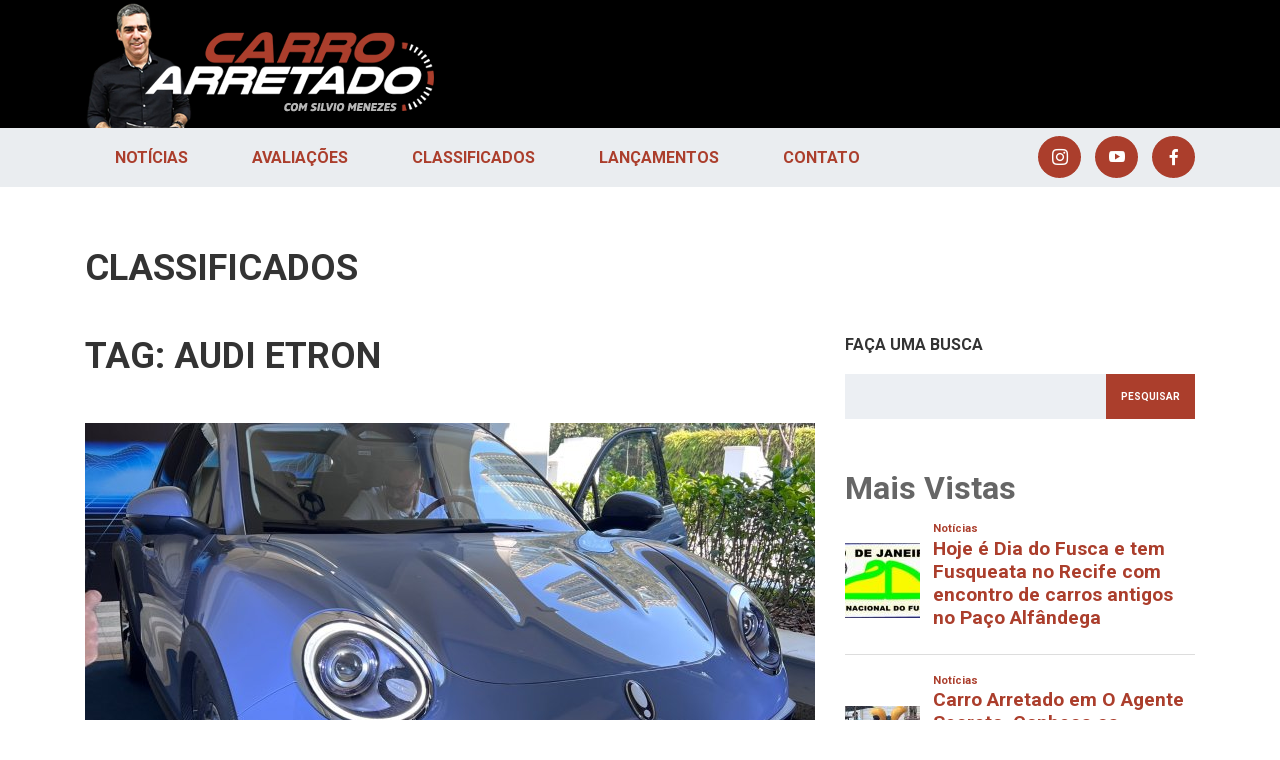

--- FILE ---
content_type: text/html; charset=UTF-8
request_url: https://carroarretado.com.br/tag/audi-etron/
body_size: 43943
content:
<!doctype html>
<html class="no-js" lang="pt-BR">
  <head>

    <meta charset="utf-8">
<meta http-equiv="x-ua-compatible" content="ie=edge">
<meta name="viewport" content="width=device-width, initial-scale=1.0" />

<!-- favicon --><link rel="shortcut icon" href="https://carroarretado.com.br/wp-content/themes/carroarretado/dist/assets/images/favicon/favicon.ico" type="image/x-icon">
<link rel="icon" href="https://carroarretado.com.br/wp-content/themes/carroarretado/dist/assets/images/favicon/favicon.ico" type="image/x-icon">
<link rel="apple-touch-icon" sizes="57x57" href="https://carroarretado.com.br/wp-content/themes/carroarretado/dist/assets/images/favicon/apple-icon-57x57.png">
<link rel="apple-touch-icon" sizes="60x60" href="https://carroarretado.com.br/wp-content/themes/carroarretado/dist/assets/images/favicon/apple-icon-60x60.png">
<link rel="apple-touch-icon" sizes="72x72" href="https://carroarretado.com.br/wp-content/themes/carroarretado/dist/assets/images/favicon/apple-icon-72x72.png">
<link rel="apple-touch-icon" sizes="76x76" href="https://carroarretado.com.br/wp-content/themes/carroarretado/dist/assets/images/favicon/apple-icon-76x76.png">
<link rel="apple-touch-icon" sizes="114x114" href="https://carroarretado.com.br/wp-content/themes/carroarretado/dist/assets/images/favicon/apple-icon-114x114.png">
<link rel="apple-touch-icon" sizes="120x120" href="https://carroarretado.com.br/wp-content/themes/carroarretado/dist/assets/images/favicon/apple-icon-120x120.png">
<link rel="apple-touch-icon" sizes="144x144" href="https://carroarretado.com.br/wp-content/themes/carroarretado/dist/assets/images/favicon/apple-icon-144x144.png">
<link rel="apple-touch-icon" sizes="152x152" href="https://carroarretado.com.br/wp-content/themes/carroarretado/dist/assets/images/favicon/apple-icon-152x152.png">
<link rel="apple-touch-icon" sizes="180x180" href="https://carroarretado.com.br/wp-content/themes/carroarretado/dist/assets/images/favicon/apple-icon-180x180.png">
<link rel="icon" type="image/png" sizes="192x192"  href="https://carroarretado.com.br/wp-content/themes/carroarretado/dist/assets/images/favicon/android-icon-192x192.png">
<link rel="icon" type="image/png" sizes="32x32" href="https://carroarretado.com.br/wp-content/themes/carroarretado/dist/assets/images/favicon/favicon-32x32.png">
<link rel="icon" type="image/png" sizes="96x96" href="https://carroarretado.com.br/wp-content/themes/carroarretado/dist/assets/images/favicon/favicon-96x96.png">
<link rel="icon" type="image/png" sizes="16x16" href="https://carroarretado.com.br/wp-content/themes/carroarretado/dist/assets/images/favicon/favicon-16x16.png">
<meta name="msapplication-TileColor" content="#fff">
<meta name="theme-color" content="#f57839">
<base href="https://carroarretado.com.br/">

    <script data-ad-client="ca-pub-9085196904453657" async src="https://pagead2.googlesyndication.com/pagead/js/adsbygoogle.js"></script>

    <title>Arquivos audi etron - Carro Arretado </title>

    <meta name='robots' content='index, follow, max-image-preview:large, max-snippet:-1, max-video-preview:-1' />

	<!-- This site is optimized with the Yoast SEO plugin v24.5 - https://yoast.com/wordpress/plugins/seo/ -->
	<link rel="canonical" href="https://carroarretado.com.br/tag/audi-etron/" />
	<meta property="og:locale" content="pt_BR" />
	<meta property="og:type" content="article" />
	<meta property="og:title" content="Arquivos audi etron - Carro Arretado" />
	<meta property="og:url" content="https://carroarretado.com.br/tag/audi-etron/" />
	<meta property="og:site_name" content="Carro Arretado" />
	<meta name="twitter:card" content="summary_large_image" />
	<script type="application/ld+json" class="yoast-schema-graph">{"@context":"https://schema.org","@graph":[{"@type":"CollectionPage","@id":"https://carroarretado.com.br/tag/audi-etron/","url":"https://carroarretado.com.br/tag/audi-etron/","name":"Arquivos audi etron - Carro Arretado","isPartOf":{"@id":"https://carroarretado.com.br/#website"},"primaryImageOfPage":{"@id":"https://carroarretado.com.br/tag/audi-etron/#primaryimage"},"image":{"@id":"https://carroarretado.com.br/tag/audi-etron/#primaryimage"},"thumbnailUrl":"https://carroarretado.com.br/wp-content/uploads/2023/08/15B6EB2A-45D1-4549-8FE7-7C0BC728E994.jpeg","breadcrumb":{"@id":"https://carroarretado.com.br/tag/audi-etron/#breadcrumb"},"inLanguage":"pt-BR"},{"@type":"ImageObject","inLanguage":"pt-BR","@id":"https://carroarretado.com.br/tag/audi-etron/#primaryimage","url":"https://carroarretado.com.br/wp-content/uploads/2023/08/15B6EB2A-45D1-4549-8FE7-7C0BC728E994.jpeg","contentUrl":"https://carroarretado.com.br/wp-content/uploads/2023/08/15B6EB2A-45D1-4549-8FE7-7C0BC728E994.jpeg","width":"2048","height":"2048"},{"@type":"BreadcrumbList","@id":"https://carroarretado.com.br/tag/audi-etron/#breadcrumb","itemListElement":[{"@type":"ListItem","position":1,"name":"Início","item":"https://carroarretado.com.br/"},{"@type":"ListItem","position":2,"name":"audi etron"}]},{"@type":"WebSite","@id":"https://carroarretado.com.br/#website","url":"https://carroarretado.com.br/","name":"Carro Arretado","description":"Com Silvio Menezes","potentialAction":[{"@type":"SearchAction","target":{"@type":"EntryPoint","urlTemplate":"https://carroarretado.com.br/?s={search_term_string}"},"query-input":{"@type":"PropertyValueSpecification","valueRequired":true,"valueName":"search_term_string"}}],"inLanguage":"pt-BR"}]}</script>
	<!-- / Yoast SEO plugin. -->


<link rel='dns-prefetch' href='//ajax.googleapis.com' />
<link rel='dns-prefetch' href='//fonts.googleapis.com' />
<script type="text/javascript" id="wpp-js" src="https://carroarretado.com.br/wp-content/plugins/wordpress-popular-posts/assets/js/wpp.js?ver=7.3.6" data-sampling="0" data-sampling-rate="100" data-api-url="https://carroarretado.com.br/wp-json/wordpress-popular-posts" data-post-id="0" data-token="76c4bfe1fc" data-lang="0" data-debug="1"></script>
		<!-- This site uses the Google Analytics by MonsterInsights plugin v9.10.0 - Using Analytics tracking - https://www.monsterinsights.com/ -->
							<script src="//www.googletagmanager.com/gtag/js?id=G-JBLJQELVET"  data-cfasync="false" data-wpfc-render="false" type="text/javascript" async></script>
			<script data-cfasync="false" data-wpfc-render="false" type="text/javascript">
				var mi_version = '9.10.0';
				var mi_track_user = true;
				var mi_no_track_reason = '';
								var MonsterInsightsDefaultLocations = {"page_location":"https:\/\/carroarretado.com.br\/tag\/audi-etron\/"};
								if ( typeof MonsterInsightsPrivacyGuardFilter === 'function' ) {
					var MonsterInsightsLocations = (typeof MonsterInsightsExcludeQuery === 'object') ? MonsterInsightsPrivacyGuardFilter( MonsterInsightsExcludeQuery ) : MonsterInsightsPrivacyGuardFilter( MonsterInsightsDefaultLocations );
				} else {
					var MonsterInsightsLocations = (typeof MonsterInsightsExcludeQuery === 'object') ? MonsterInsightsExcludeQuery : MonsterInsightsDefaultLocations;
				}

								var disableStrs = [
										'ga-disable-G-JBLJQELVET',
									];

				/* Function to detect opted out users */
				function __gtagTrackerIsOptedOut() {
					for (var index = 0; index < disableStrs.length; index++) {
						if (document.cookie.indexOf(disableStrs[index] + '=true') > -1) {
							return true;
						}
					}

					return false;
				}

				/* Disable tracking if the opt-out cookie exists. */
				if (__gtagTrackerIsOptedOut()) {
					for (var index = 0; index < disableStrs.length; index++) {
						window[disableStrs[index]] = true;
					}
				}

				/* Opt-out function */
				function __gtagTrackerOptout() {
					for (var index = 0; index < disableStrs.length; index++) {
						document.cookie = disableStrs[index] + '=true; expires=Thu, 31 Dec 2099 23:59:59 UTC; path=/';
						window[disableStrs[index]] = true;
					}
				}

				if ('undefined' === typeof gaOptout) {
					function gaOptout() {
						__gtagTrackerOptout();
					}
				}
								window.dataLayer = window.dataLayer || [];

				window.MonsterInsightsDualTracker = {
					helpers: {},
					trackers: {},
				};
				if (mi_track_user) {
					function __gtagDataLayer() {
						dataLayer.push(arguments);
					}

					function __gtagTracker(type, name, parameters) {
						if (!parameters) {
							parameters = {};
						}

						if (parameters.send_to) {
							__gtagDataLayer.apply(null, arguments);
							return;
						}

						if (type === 'event') {
														parameters.send_to = monsterinsights_frontend.v4_id;
							var hookName = name;
							if (typeof parameters['event_category'] !== 'undefined') {
								hookName = parameters['event_category'] + ':' + name;
							}

							if (typeof MonsterInsightsDualTracker.trackers[hookName] !== 'undefined') {
								MonsterInsightsDualTracker.trackers[hookName](parameters);
							} else {
								__gtagDataLayer('event', name, parameters);
							}
							
						} else {
							__gtagDataLayer.apply(null, arguments);
						}
					}

					__gtagTracker('js', new Date());
					__gtagTracker('set', {
						'developer_id.dZGIzZG': true,
											});
					if ( MonsterInsightsLocations.page_location ) {
						__gtagTracker('set', MonsterInsightsLocations);
					}
										__gtagTracker('config', 'G-JBLJQELVET', {"forceSSL":"true","link_attribution":"true"} );
										window.gtag = __gtagTracker;										(function () {
						/* https://developers.google.com/analytics/devguides/collection/analyticsjs/ */
						/* ga and __gaTracker compatibility shim. */
						var noopfn = function () {
							return null;
						};
						var newtracker = function () {
							return new Tracker();
						};
						var Tracker = function () {
							return null;
						};
						var p = Tracker.prototype;
						p.get = noopfn;
						p.set = noopfn;
						p.send = function () {
							var args = Array.prototype.slice.call(arguments);
							args.unshift('send');
							__gaTracker.apply(null, args);
						};
						var __gaTracker = function () {
							var len = arguments.length;
							if (len === 0) {
								return;
							}
							var f = arguments[len - 1];
							if (typeof f !== 'object' || f === null || typeof f.hitCallback !== 'function') {
								if ('send' === arguments[0]) {
									var hitConverted, hitObject = false, action;
									if ('event' === arguments[1]) {
										if ('undefined' !== typeof arguments[3]) {
											hitObject = {
												'eventAction': arguments[3],
												'eventCategory': arguments[2],
												'eventLabel': arguments[4],
												'value': arguments[5] ? arguments[5] : 1,
											}
										}
									}
									if ('pageview' === arguments[1]) {
										if ('undefined' !== typeof arguments[2]) {
											hitObject = {
												'eventAction': 'page_view',
												'page_path': arguments[2],
											}
										}
									}
									if (typeof arguments[2] === 'object') {
										hitObject = arguments[2];
									}
									if (typeof arguments[5] === 'object') {
										Object.assign(hitObject, arguments[5]);
									}
									if ('undefined' !== typeof arguments[1].hitType) {
										hitObject = arguments[1];
										if ('pageview' === hitObject.hitType) {
											hitObject.eventAction = 'page_view';
										}
									}
									if (hitObject) {
										action = 'timing' === arguments[1].hitType ? 'timing_complete' : hitObject.eventAction;
										hitConverted = mapArgs(hitObject);
										__gtagTracker('event', action, hitConverted);
									}
								}
								return;
							}

							function mapArgs(args) {
								var arg, hit = {};
								var gaMap = {
									'eventCategory': 'event_category',
									'eventAction': 'event_action',
									'eventLabel': 'event_label',
									'eventValue': 'event_value',
									'nonInteraction': 'non_interaction',
									'timingCategory': 'event_category',
									'timingVar': 'name',
									'timingValue': 'value',
									'timingLabel': 'event_label',
									'page': 'page_path',
									'location': 'page_location',
									'title': 'page_title',
									'referrer' : 'page_referrer',
								};
								for (arg in args) {
																		if (!(!args.hasOwnProperty(arg) || !gaMap.hasOwnProperty(arg))) {
										hit[gaMap[arg]] = args[arg];
									} else {
										hit[arg] = args[arg];
									}
								}
								return hit;
							}

							try {
								f.hitCallback();
							} catch (ex) {
							}
						};
						__gaTracker.create = newtracker;
						__gaTracker.getByName = newtracker;
						__gaTracker.getAll = function () {
							return [];
						};
						__gaTracker.remove = noopfn;
						__gaTracker.loaded = true;
						window['__gaTracker'] = __gaTracker;
					})();
									} else {
										console.log("");
					(function () {
						function __gtagTracker() {
							return null;
						}

						window['__gtagTracker'] = __gtagTracker;
						window['gtag'] = __gtagTracker;
					})();
									}
			</script>
							<!-- / Google Analytics by MonsterInsights -->
		<style id='classic-theme-styles-inline-css' type='text/css'>
/*! This file is auto-generated */
.wp-block-button__link{color:#fff;background-color:#32373c;border-radius:9999px;box-shadow:none;text-decoration:none;padding:calc(.667em + 2px) calc(1.333em + 2px);font-size:1.125em}.wp-block-file__button{background:#32373c;color:#fff;text-decoration:none}
</style>
<style id='global-styles-inline-css' type='text/css'>
body{--wp--preset--color--black: #000000;--wp--preset--color--cyan-bluish-gray: #abb8c3;--wp--preset--color--white: #ffffff;--wp--preset--color--pale-pink: #f78da7;--wp--preset--color--vivid-red: #cf2e2e;--wp--preset--color--luminous-vivid-orange: #ff6900;--wp--preset--color--luminous-vivid-amber: #fcb900;--wp--preset--color--light-green-cyan: #7bdcb5;--wp--preset--color--vivid-green-cyan: #00d084;--wp--preset--color--pale-cyan-blue: #8ed1fc;--wp--preset--color--vivid-cyan-blue: #0693e3;--wp--preset--color--vivid-purple: #9b51e0;--wp--preset--gradient--vivid-cyan-blue-to-vivid-purple: linear-gradient(135deg,rgba(6,147,227,1) 0%,rgb(155,81,224) 100%);--wp--preset--gradient--light-green-cyan-to-vivid-green-cyan: linear-gradient(135deg,rgb(122,220,180) 0%,rgb(0,208,130) 100%);--wp--preset--gradient--luminous-vivid-amber-to-luminous-vivid-orange: linear-gradient(135deg,rgba(252,185,0,1) 0%,rgba(255,105,0,1) 100%);--wp--preset--gradient--luminous-vivid-orange-to-vivid-red: linear-gradient(135deg,rgba(255,105,0,1) 0%,rgb(207,46,46) 100%);--wp--preset--gradient--very-light-gray-to-cyan-bluish-gray: linear-gradient(135deg,rgb(238,238,238) 0%,rgb(169,184,195) 100%);--wp--preset--gradient--cool-to-warm-spectrum: linear-gradient(135deg,rgb(74,234,220) 0%,rgb(151,120,209) 20%,rgb(207,42,186) 40%,rgb(238,44,130) 60%,rgb(251,105,98) 80%,rgb(254,248,76) 100%);--wp--preset--gradient--blush-light-purple: linear-gradient(135deg,rgb(255,206,236) 0%,rgb(152,150,240) 100%);--wp--preset--gradient--blush-bordeaux: linear-gradient(135deg,rgb(254,205,165) 0%,rgb(254,45,45) 50%,rgb(107,0,62) 100%);--wp--preset--gradient--luminous-dusk: linear-gradient(135deg,rgb(255,203,112) 0%,rgb(199,81,192) 50%,rgb(65,88,208) 100%);--wp--preset--gradient--pale-ocean: linear-gradient(135deg,rgb(255,245,203) 0%,rgb(182,227,212) 50%,rgb(51,167,181) 100%);--wp--preset--gradient--electric-grass: linear-gradient(135deg,rgb(202,248,128) 0%,rgb(113,206,126) 100%);--wp--preset--gradient--midnight: linear-gradient(135deg,rgb(2,3,129) 0%,rgb(40,116,252) 100%);--wp--preset--font-size--small: 13px;--wp--preset--font-size--medium: 20px;--wp--preset--font-size--large: 36px;--wp--preset--font-size--x-large: 42px;--wp--preset--spacing--20: 0.44rem;--wp--preset--spacing--30: 0.67rem;--wp--preset--spacing--40: 1rem;--wp--preset--spacing--50: 1.5rem;--wp--preset--spacing--60: 2.25rem;--wp--preset--spacing--70: 3.38rem;--wp--preset--spacing--80: 5.06rem;--wp--preset--shadow--natural: 6px 6px 9px rgba(0, 0, 0, 0.2);--wp--preset--shadow--deep: 12px 12px 50px rgba(0, 0, 0, 0.4);--wp--preset--shadow--sharp: 6px 6px 0px rgba(0, 0, 0, 0.2);--wp--preset--shadow--outlined: 6px 6px 0px -3px rgba(255, 255, 255, 1), 6px 6px rgba(0, 0, 0, 1);--wp--preset--shadow--crisp: 6px 6px 0px rgba(0, 0, 0, 1);}:where(.is-layout-flex){gap: 0.5em;}:where(.is-layout-grid){gap: 0.5em;}body .is-layout-flex{display: flex;}body .is-layout-flex{flex-wrap: wrap;align-items: center;}body .is-layout-flex > *{margin: 0;}body .is-layout-grid{display: grid;}body .is-layout-grid > *{margin: 0;}:where(.wp-block-columns.is-layout-flex){gap: 2em;}:where(.wp-block-columns.is-layout-grid){gap: 2em;}:where(.wp-block-post-template.is-layout-flex){gap: 1.25em;}:where(.wp-block-post-template.is-layout-grid){gap: 1.25em;}.has-black-color{color: var(--wp--preset--color--black) !important;}.has-cyan-bluish-gray-color{color: var(--wp--preset--color--cyan-bluish-gray) !important;}.has-white-color{color: var(--wp--preset--color--white) !important;}.has-pale-pink-color{color: var(--wp--preset--color--pale-pink) !important;}.has-vivid-red-color{color: var(--wp--preset--color--vivid-red) !important;}.has-luminous-vivid-orange-color{color: var(--wp--preset--color--luminous-vivid-orange) !important;}.has-luminous-vivid-amber-color{color: var(--wp--preset--color--luminous-vivid-amber) !important;}.has-light-green-cyan-color{color: var(--wp--preset--color--light-green-cyan) !important;}.has-vivid-green-cyan-color{color: var(--wp--preset--color--vivid-green-cyan) !important;}.has-pale-cyan-blue-color{color: var(--wp--preset--color--pale-cyan-blue) !important;}.has-vivid-cyan-blue-color{color: var(--wp--preset--color--vivid-cyan-blue) !important;}.has-vivid-purple-color{color: var(--wp--preset--color--vivid-purple) !important;}.has-black-background-color{background-color: var(--wp--preset--color--black) !important;}.has-cyan-bluish-gray-background-color{background-color: var(--wp--preset--color--cyan-bluish-gray) !important;}.has-white-background-color{background-color: var(--wp--preset--color--white) !important;}.has-pale-pink-background-color{background-color: var(--wp--preset--color--pale-pink) !important;}.has-vivid-red-background-color{background-color: var(--wp--preset--color--vivid-red) !important;}.has-luminous-vivid-orange-background-color{background-color: var(--wp--preset--color--luminous-vivid-orange) !important;}.has-luminous-vivid-amber-background-color{background-color: var(--wp--preset--color--luminous-vivid-amber) !important;}.has-light-green-cyan-background-color{background-color: var(--wp--preset--color--light-green-cyan) !important;}.has-vivid-green-cyan-background-color{background-color: var(--wp--preset--color--vivid-green-cyan) !important;}.has-pale-cyan-blue-background-color{background-color: var(--wp--preset--color--pale-cyan-blue) !important;}.has-vivid-cyan-blue-background-color{background-color: var(--wp--preset--color--vivid-cyan-blue) !important;}.has-vivid-purple-background-color{background-color: var(--wp--preset--color--vivid-purple) !important;}.has-black-border-color{border-color: var(--wp--preset--color--black) !important;}.has-cyan-bluish-gray-border-color{border-color: var(--wp--preset--color--cyan-bluish-gray) !important;}.has-white-border-color{border-color: var(--wp--preset--color--white) !important;}.has-pale-pink-border-color{border-color: var(--wp--preset--color--pale-pink) !important;}.has-vivid-red-border-color{border-color: var(--wp--preset--color--vivid-red) !important;}.has-luminous-vivid-orange-border-color{border-color: var(--wp--preset--color--luminous-vivid-orange) !important;}.has-luminous-vivid-amber-border-color{border-color: var(--wp--preset--color--luminous-vivid-amber) !important;}.has-light-green-cyan-border-color{border-color: var(--wp--preset--color--light-green-cyan) !important;}.has-vivid-green-cyan-border-color{border-color: var(--wp--preset--color--vivid-green-cyan) !important;}.has-pale-cyan-blue-border-color{border-color: var(--wp--preset--color--pale-cyan-blue) !important;}.has-vivid-cyan-blue-border-color{border-color: var(--wp--preset--color--vivid-cyan-blue) !important;}.has-vivid-purple-border-color{border-color: var(--wp--preset--color--vivid-purple) !important;}.has-vivid-cyan-blue-to-vivid-purple-gradient-background{background: var(--wp--preset--gradient--vivid-cyan-blue-to-vivid-purple) !important;}.has-light-green-cyan-to-vivid-green-cyan-gradient-background{background: var(--wp--preset--gradient--light-green-cyan-to-vivid-green-cyan) !important;}.has-luminous-vivid-amber-to-luminous-vivid-orange-gradient-background{background: var(--wp--preset--gradient--luminous-vivid-amber-to-luminous-vivid-orange) !important;}.has-luminous-vivid-orange-to-vivid-red-gradient-background{background: var(--wp--preset--gradient--luminous-vivid-orange-to-vivid-red) !important;}.has-very-light-gray-to-cyan-bluish-gray-gradient-background{background: var(--wp--preset--gradient--very-light-gray-to-cyan-bluish-gray) !important;}.has-cool-to-warm-spectrum-gradient-background{background: var(--wp--preset--gradient--cool-to-warm-spectrum) !important;}.has-blush-light-purple-gradient-background{background: var(--wp--preset--gradient--blush-light-purple) !important;}.has-blush-bordeaux-gradient-background{background: var(--wp--preset--gradient--blush-bordeaux) !important;}.has-luminous-dusk-gradient-background{background: var(--wp--preset--gradient--luminous-dusk) !important;}.has-pale-ocean-gradient-background{background: var(--wp--preset--gradient--pale-ocean) !important;}.has-electric-grass-gradient-background{background: var(--wp--preset--gradient--electric-grass) !important;}.has-midnight-gradient-background{background: var(--wp--preset--gradient--midnight) !important;}.has-small-font-size{font-size: var(--wp--preset--font-size--small) !important;}.has-medium-font-size{font-size: var(--wp--preset--font-size--medium) !important;}.has-large-font-size{font-size: var(--wp--preset--font-size--large) !important;}.has-x-large-font-size{font-size: var(--wp--preset--font-size--x-large) !important;}
.wp-block-navigation a:where(:not(.wp-element-button)){color: inherit;}
:where(.wp-block-post-template.is-layout-flex){gap: 1.25em;}:where(.wp-block-post-template.is-layout-grid){gap: 1.25em;}
:where(.wp-block-columns.is-layout-flex){gap: 2em;}:where(.wp-block-columns.is-layout-grid){gap: 2em;}
.wp-block-pullquote{font-size: 1.5em;line-height: 1.6;}
</style>
<link rel='stylesheet' id='wordpress-popular-posts-css-css' href='https://carroarretado.com.br/wp-content/plugins/wordpress-popular-posts/assets/css/wpp.css?ver=7.3.6' type='text/css' media='all' />
<link rel='stylesheet' id='main-stylesheet-css' href='https://carroarretado.com.br/wp-content/themes/carroarretado/dist/assets/css/app.min.css?ver=02:08:29' type='text/css' media='all' />
<link rel='stylesheet' id='google-fonts-css' href='https://fonts.googleapis.com/css?family=Roboto:400,700' type='text/css' media='all' />
<script type="text/javascript" src="https://carroarretado.com.br/wp-content/plugins/google-analytics-for-wordpress/assets/js/frontend-gtag.js?ver=9.10.0" id="monsterinsights-frontend-script-js" async="async" data-wp-strategy="async"></script>
<script data-cfasync="false" data-wpfc-render="false" type="text/javascript" id='monsterinsights-frontend-script-js-extra'>/* <![CDATA[ */
var monsterinsights_frontend = {"js_events_tracking":"true","download_extensions":"doc,pdf,ppt,zip,xls,docx,pptx,xlsx","inbound_paths":"[{\"path\":\"\\\/go\\\/\",\"label\":\"affiliate\"},{\"path\":\"\\\/recommend\\\/\",\"label\":\"affiliate\"}]","home_url":"https:\/\/carroarretado.com.br","hash_tracking":"false","v4_id":"G-JBLJQELVET"};/* ]]> */
</script>
            <style id="wpp-loading-animation-styles">@-webkit-keyframes bgslide{from{background-position-x:0}to{background-position-x:-200%}}@keyframes bgslide{from{background-position-x:0}to{background-position-x:-200%}}.wpp-widget-block-placeholder,.wpp-shortcode-placeholder{margin:0 auto;width:60px;height:3px;background:#dd3737;background:linear-gradient(90deg,#dd3737 0%,#571313 10%,#dd3737 100%);background-size:200% auto;border-radius:3px;-webkit-animation:bgslide 1s infinite linear;animation:bgslide 1s infinite linear}</style>
            		<style type="text/css" id="wp-custom-css">
			.post-item-content img {
	max-width: 100%;
	height: auto
}		</style>
		  
    <!-- Google tag (gtag.js) -->
<script async src="https://www.googletagmanager.com/gtag/js?id=G-JBLJQELVET"></script>
<script>
  window.dataLayer = window.dataLayer || [];
  function gtag(){dataLayer.push(arguments);}
  gtag('js', new Date());

  gtag('config', 'G-JBLJQELVET');
</script>

<!-- Google Tag Manager -->
<script>(function(w,d,s,l,i){w[l]=w[l]||[];w[l].push({'gtm.start':
new Date().getTime(),event:'gtm.js'});var f=d.getElementsByTagName(s)[0],
j=d.createElement(s),dl=l!='dataLayer'?'&l='+l:'';j.async=true;j.src=
'https://www.googletagmanager.com/gtm.js?id='+i+dl;f.parentNode.insertBefore(j,f);
})(window,document,'script','dataLayer','GTM-K4479HX');</script>
<!-- End Google Tag Manager -->

<script async src="https://securepubads.g.doubleclick.net/tag/js/gpt.js"></script>
<script>
  window.googletag = window.googletag || {cmd: []};
  googletag.cmd.push(function() {
    googletag.defineSlot('/47222243/carroarretado_300x600', [300, 600], 'div-gpt-ad-1717668435090-0').addService(googletag.pubads());
    googletag.pubads().enableSingleRequest();
    googletag.enableServices();
  });
</script>
  </head>
  <body class="archive tag tag-audi-etron tag-520">

    <!-- Google Tag Manager (noscript) -->
<noscript><iframe src="https://www.googletagmanager.com/ns.html?id=GTM-K4479HX"
height="0" width="0" style="display:none;visibility:hidden"></iframe></noscript>
<!-- End Google Tag Manager (noscript) --> 
    
    
    <div id="menu-flutuante">
    <div class="container-fluid">

        <div class="row">
            <div class="col-md-12 text-right">
                
                <a href="#menu-flutuante" class="btn-close-menu"><span class="icon icon-close"></span></a>

            </div>
        </div>

        <header class="row">
            <div class="col-8 offset-2 text-center">

                <a class="brand" href="https://carroarretado.com.br">
                    
                        <img class="img-fluid" src='https://carroarretado.com.br/wp-content/uploads/2019/05/logo-e-silvio.png' alt='Carro Arretado'>

                                    </a>

            </div>
        </header><!-- row -->

        <div class="row">

            <div class="col-10 offset-1">
                
<form role="search" method="get" class="search-form" action="https://carroarretado.com.br/">
    <div class="search-form-field">
        <input type="search" class="search-field" placeholder="Faça sua busca" value="" name="s" />
        <button type="submit" class="search-submit">
            <span class="icon-search"></span>
        </button>
    </div>
</form>
            </div>
    
            <div class="col-12 text-center">
                <nav class="main-float-menu"><ul id="menu-float-principal" class=""><li id="menu-item-516" class="menu-item menu-item-type-taxonomy menu-item-object-category menu-item-516"><a href="https://carroarretado.com.br/categoria/noticias/">Notícias</a></li>
<li id="menu-item-75" class="menu-item menu-item-type-taxonomy menu-item-object-category menu-item-75"><a href="https://carroarretado.com.br/categoria/avaliacoes/">Avaliações</a></li>
<li id="menu-item-76" class="menu-item menu-item-type-taxonomy menu-item-object-category menu-item-76"><a href="https://carroarretado.com.br/categoria/classificados/">Classificados</a></li>
<li id="menu-item-77" class="menu-item menu-item-type-taxonomy menu-item-object-category menu-item-77"><a href="https://carroarretado.com.br/categoria/lancamentos/">Lançamentos</a></li>
<li id="menu-item-308" class="menu-item menu-item-type-post_type menu-item-object-page menu-item-308"><a href="https://carroarretado.com.br/contato/">Contato</a></li>
</ul></nav>            </div>

            <div class="col-12 text-center">
                <nav class="social-menu"><ul id="menu-principal-social" class=""><li id="menu-item-29" class="menu-item menu-item-type-custom menu-item-object-custom menu-item-29"><a href="https://www.instagram.com/carroarretado/"><span class="icon-instagram"></span></a></li>
<li id="menu-item-30" class="menu-item menu-item-type-custom menu-item-object-custom menu-item-30"><a href="https://www.youtube.com/channel/UCTnku7cJvuubVBhnJbHLq5g"><span class="icon-youtube"></span></a></li>
<li id="menu-item-31" class="menu-item menu-item-type-custom menu-item-object-custom menu-item-31"><a href="https://www.facebook.com/carroarretado/"><span class="icon-facebook"></span></a></li>
</ul></nav>            </div>


        </div><!-- row -->

    </div>
</div><!-- menu-mobile -->
    <div class="wrapper">

      <header class="header">

    <div class="box-header">
        <div class="container">
            <div class="row">

                <div class="col-md-4 text-center">

                    <a class="brand" href="https://carroarretado.com.br">
                        
                            <img class="img-fluid" src='https://carroarretado.com.br/wp-content/uploads/2019/05/logo-e-silvio.png' alt='Carro Arretado'>

                                            </a>

                </div>

                <div class="col-md-8 d-none d-md-block pt-md-3">
                                        <div class="d-block text-center d-md-inline-block float-md-left mr-md-4">
                <ins class='dcmads' style='display:inline-block;width:728px;height:90px'
    data-dcm-placement='N482002.3859169CARROARRETADO/B33655149.425775729'
    data-dcm-rendering-mode='iframe'
    data-dcm-https-only
    data-dcm-api-frameworks='[APIFRAMEWORKS]'
    data-dcm-omid-partner='[OMIDPARTNER]'
    data-dcm-gdpr-applies='gdpr=${GDPR}'
    data-dcm-gdpr-consent='gdpr_consent=${GDPR_CONSENT_755}'
    data-dcm-addtl-consent='addtl_consent=${ADDTL_CONSENT}'
    data-dcm-ltd='false'
    data-dcm-resettable-device-id=''
    data-dcm-app-id=''>
  <script src='https://www.googletagservices.com/dcm/dcmads.js'></script>
</ins>            </div>
                        </div>

            </div><!-- row -->
        </div><!-- container -->
    </div><!-- box-header -->

    <nav class="navegacao-principal">
    <div class="container">
        <div class="row">

            <div class="col-10 col-md-8 col-lg-9 d-none d-lg-block">

                <nav class="main-menu"><ul id="menu-principal" class=""><li class="menu-item menu-item-type-taxonomy menu-item-object-category menu-item-516"><a href="https://carroarretado.com.br/categoria/noticias/">Notícias</a></li>
<li class="menu-item menu-item-type-taxonomy menu-item-object-category menu-item-75"><a href="https://carroarretado.com.br/categoria/avaliacoes/">Avaliações</a></li>
<li class="menu-item menu-item-type-taxonomy menu-item-object-category menu-item-76"><a href="https://carroarretado.com.br/categoria/classificados/">Classificados</a></li>
<li class="menu-item menu-item-type-taxonomy menu-item-object-category menu-item-77"><a href="https://carroarretado.com.br/categoria/lancamentos/">Lançamentos</a></li>
<li class="menu-item menu-item-type-post_type menu-item-object-page menu-item-308"><a href="https://carroarretado.com.br/contato/">Contato</a></li>
</ul></nav>
            </div>

            <div class="col-8 col-md-6 col-lg-3">

                <nav class="social-menu"><ul id="menu-principal-social" class=""><li class="menu-item menu-item-type-custom menu-item-object-custom menu-item-29"><a href="https://www.instagram.com/carroarretado/"><span class="icon-instagram"></span></a></li>
<li class="menu-item menu-item-type-custom menu-item-object-custom menu-item-30"><a href="https://www.youtube.com/channel/UCTnku7cJvuubVBhnJbHLq5g"><span class="icon-youtube"></span></a></li>
<li class="menu-item menu-item-type-custom menu-item-object-custom menu-item-31"><a href="https://www.facebook.com/carroarretado/"><span class="icon-facebook"></span></a></li>
</ul></nav>
            </div>

            <div class="col-4 col-md-6 d-block d-lg-none">
                <a href="#menu-flutuante" class="btn-menu-mobile icon-menu"><span>Menu</span></a>
            </div>

        </div>
    </div>
</nav><!-- navegacao-principal -->
</header><!-- top-page -->
    <div class="main">
        <div class="container">

		
        <div class="row">
            <div class="col-12">

                <h2 class="section-title">Classificados</h2>
                

            </div>
		</div>
		
			 
				<div class="row">

					<div class="col-md-8">
						<h2 class="section-title">Tag: <span>audi etron</span></h2>						
		
		<article id="post-12759" class="post-item post-12759 post type-post status-publish format-standard has-post-thumbnail hentry category-carros-eletricos category-lancamentos category-noticias tag-audi-etron tag-byd tag-carro-arretado tag-chery tag-destaque tag-eletricos tag-fiat tag-gm tag-gwm tag-ora03 tag-silvio-menezes-2 tag-stellantis tag-tesla">

			<a href="https://carroarretado.com.br/chines-gwm-eletrico-tem-cara-de-porsche-e-chega-por-r-150-mil-ao-brasil/" title="Chinês GWM elétrico tem cara de Porsche e chega por R$ 150 mil ao Brasil">

				<img src="https://carroarretado.com.br/wp-content/uploads/2023/08/15B6EB2A-45D1-4549-8FE7-7C0BC728E994-730x730.jpeg" class="img-fluid wp-post-image" alt="" decoding="async" fetchpriority="high" srcset="https://carroarretado.com.br/wp-content/uploads/2023/08/15B6EB2A-45D1-4549-8FE7-7C0BC728E994-730x730.jpeg 730w, https://carroarretado.com.br/wp-content/uploads/2023/08/15B6EB2A-45D1-4549-8FE7-7C0BC728E994-768x768.jpeg 768w, https://carroarretado.com.br/wp-content/uploads/2023/08/15B6EB2A-45D1-4549-8FE7-7C0BC728E994-1536x1536.jpeg 1536w, https://carroarretado.com.br/wp-content/uploads/2023/08/15B6EB2A-45D1-4549-8FE7-7C0BC728E994.jpeg 2048w" sizes="(max-width: 730px) 100vw, 730px" />
				<div class="post-item-info">

					<!-- <div class="post-item-type-video">Vídeo</div> -->

					<div class="post-item-categoria">Carros Elétricos</div>

					<h1>Chinês GWM elétrico tem cara de Porsche e chega por R$ 150 mil ao Brasil</h1>

				</div>
			</a>

		</article>

		
		<article id="post-10240" class="post-item post-10240 post type-post status-publish format-standard has-post-thumbnail hentry category-noticias tag-audi tag-audi-etron tag-carro-arretado tag-ferrari tag-lamborghini tag-pe-exoticos tag-silvio-menezes-2 tag-stellantis">

			<a href="https://carroarretado.com.br/domingo-25-tem-encontro-de-carroes-na-reserva-do-paiva/" title="Domingo (25) tem encontro de carrões na Reserva do Paiva">

				<img src="https://carroarretado.com.br/wp-content/uploads/2022/09/FBAF36CB-7991-4277-8294-CDD43EC40AC8-730x432.jpeg" class="img-fluid wp-post-image" alt="" decoding="async" srcset="https://carroarretado.com.br/wp-content/uploads/2022/09/FBAF36CB-7991-4277-8294-CDD43EC40AC8-730x432.jpeg 730w, https://carroarretado.com.br/wp-content/uploads/2022/09/FBAF36CB-7991-4277-8294-CDD43EC40AC8-768x455.jpeg 768w, https://carroarretado.com.br/wp-content/uploads/2022/09/FBAF36CB-7991-4277-8294-CDD43EC40AC8.jpeg 1169w" sizes="(max-width: 730px) 100vw, 730px" />
				<div class="post-item-info">

					<!-- <div class="post-item-type-video">Vídeo</div> -->

					<div class="post-item-categoria">Notícias</div>

					<h1>Domingo (25) tem encontro de carrões na Reserva do Paiva</h1>

				</div>
			</a>

		</article>

		
		<article id="post-9720" class="post-item post-9720 post type-post status-publish format-standard has-post-thumbnail hentry category-lancamentos category-noticias tag-audi tag-audi-etron tag-bmw-eletrico tag-carro-arretado tag-lexus tag-mercedes tag-premium tag-silvio-menezes tag-volvo">

			<a href="https://carroarretado.com.br/audi-de-cores-convencionais-a-tons-pra-la-de-exclusivos/" title="Audi de cores convencionais e tons pra lá de exclusivos">

				<img src="https://carroarretado.com.br/wp-content/uploads/2022/07/C7D9075E-C87A-4425-8C6E-126F4B05B405-730x656.jpeg" class="img-fluid wp-post-image" alt="" decoding="async" srcset="https://carroarretado.com.br/wp-content/uploads/2022/07/C7D9075E-C87A-4425-8C6E-126F4B05B405-730x656.jpeg 730w, https://carroarretado.com.br/wp-content/uploads/2022/07/C7D9075E-C87A-4425-8C6E-126F4B05B405-768x690.jpeg 768w, https://carroarretado.com.br/wp-content/uploads/2022/07/C7D9075E-C87A-4425-8C6E-126F4B05B405.jpeg 827w" sizes="(max-width: 730px) 100vw, 730px" />
				<div class="post-item-info">

					<!-- <div class="post-item-type-video">Vídeo</div> -->

					<div class="post-item-categoria">Lançamentos</div>

					<h1>Audi de cores convencionais e tons pra lá de exclusivos</h1>

				</div>
			</a>

		</article>

		
		<article id="post-2651" class="post-item post-2651 post type-post status-publish format-standard has-post-thumbnail hentry category-lancamentos category-noticias tag-audi-etron tag-carro-arretado tag-carro-eletrico tag-destaque tag-eqc-400-4-matic tag-ipace tag-mercedes-benz tag-ne-10 tag-suv">

			<a href="https://carroarretado.com.br/suv-eletrico-da-mercedes-chega-ao-brasil-com-preco-de-r-477-900/" title="SUV elétrico da Mercedes chega ao Brasil com preço de R$ 477.900">

				<img src="https://carroarretado.com.br/wp-content/uploads/2020/02/Mercedes-EQC-400-4Matic-ok-230-730x569.jpg" class="img-fluid wp-post-image" alt="Mercedes EQC 400" decoding="async" loading="lazy" srcset="https://carroarretado.com.br/wp-content/uploads/2020/02/Mercedes-EQC-400-4Matic-ok-230-730x569.jpg 730w, https://carroarretado.com.br/wp-content/uploads/2020/02/Mercedes-EQC-400-4Matic-ok-230-768x598.jpg 768w, https://carroarretado.com.br/wp-content/uploads/2020/02/Mercedes-EQC-400-4Matic-ok-230.jpg 1000w" sizes="(max-width: 730px) 100vw, 730px" />
				<div class="post-item-info">

					<!-- <div class="post-item-type-video">Vídeo</div> -->

					<div class="post-item-categoria">Lançamentos</div>

					<h1>SUV elétrico da Mercedes chega ao Brasil com preço de R$ 477.900</h1>

				</div>
			</a>

		</article>

	
						<!-- pagination -->
<div class="pagination">
	</div>
<!-- /pagination -->					</div>

					<div class="col-md-4">
						
<aside class="sidebar">

    <section id="search-2" class="widget widget_search"><h1>Faça uma busca</h1><form role="search" method="get" id="searchform" class="searchform" action="https://carroarretado.com.br/">
				<div>
					<label class="screen-reader-text" for="s">Pesquisar por:</label>
					<input type="text" value="" name="s" id="s" />
					<input type="submit" id="searchsubmit" value="Pesquisar" />
				</div>
			</form></section><section id="block-2" class="widget widget_block"><div class="popular-posts"><h2>Mais Vistas</h2><script type="application/json" data-id="wpp-block-inline-js">{"title":"Mais Vistas","limit":"5","offset":0,"range":"last7days","time_quantity":"24","time_unit":"hour","freshness":false,"order_by":"views","post_type":"post","pid":"","exclude":"","taxonomy":"category","term_id":"","author":"","shorten_title":{"active":false,"length":"25","words":false},"post-excerpt":{"active":false,"length":"75","keep_format":false,"words":false},"thumbnail":{"active":true,"width":"75","height":"75","build":"manual","size":""},"rating":false,"stats_tag":{"comment_count":false,"views":false,"author":false,"date":{"active":false,"format":"F j, Y"},"taxonomy":{"active":true,"name":"category"}},"markup":{"custom_html":true,"wpp-start":"<ul class=\"wpp-list wpp-cards-compact\">","wpp-end":"<\/ul>","title-start":"<h2>","title-end":"<\/h2>","post-html":"<li class=\"{current_class}\">{thumb_img}<div class=\"wpp-item-data\"><div class=\"taxonomies\">{taxonomy}<\/div>{title}<\/div><\/li>"},"theme":{"name":"cards-compact"}}</script><div class="wpp-widget-block-placeholder"></div></div></section>
    <section id="ads-200" class="widget">
                            <div class="d-block text-center d-md-inline-block float-md-left mr-md-4">
                            </div>
            </section>

</aside>					</div>

				</div><!-- row -->
			 

        </div><!-- container -->
    </div><!-- main -->


        <footer id="rodape-site" class="footer">

            
    <div class="instagram-box section">
        <div class="container">

                            <div class="row">
                    <div class="col-12">

                        <header>
                            <h2><span class="icon-instagram"></span>carroarretado</h2>
                        </header>

                    </div>
                </div>
            
            <div class="d-block d-md-none" data-js-instagram>

                
                    
                    
                
            </div>

            <div class="d-none d-md-block">
                <div class="row">

                    
                        
                        
                    
                </div><!-- row -->
            </div><!-- desktop -->

            <div class="row">
                <div class="col-12 text-center">
                    
                    <div class="btn-area">
                                                    <a href="https://instagram.com/carroarretado" target="_blank" class="btn btn-small">Siga-nos no Instagram</a>
                                            </div>

                </div>
            </div>

        </div>
    </div>


            <div class="container">
                <div class="row">
                    <div class="col-12">

                        <hr>

                    </div>
                </div>
            </div><!-- container -->

            ﻿<div class="copyright">
    <div class="container">
        
        <div class="row">

            <div class="col-8">
                <p>Carro Arretado 2026 &copy; Todos os direitos reservados | <a href="/politica-de-privacidade/">POLÍTICA DE PRIVACIDADE</a></p>
            </div>

            <div class="col-4 text-right">
                <a href="http://www.agencialaguz.com.br" class="laguz" title="Agência Laguz"></a>
            </div>

        </div><!-- row -->
    </div><!-- container -->
</div><!-- copyright -->

<style>
#ads-mob-footer {
    position: fixed;
    bottom: 0;
    width: 100%;
    background: #fff;
    height: 50px;
    z-index: 999;
    text-align: center
}
</style>
<div id="ads-mob-footer" class="d-md-none">
    </div>
        </footer><!-- footer-group -->
    </div><!-- wrapper -->

  <script type="text/javascript" src="https://ajax.googleapis.com/ajax/libs/jquery/3.3.1/jquery.min.js?ver=3.2.1" id="jquery-js"></script>
<script type="text/javascript" src="https://carroarretado.com.br/wp-content/themes/carroarretado/dist/assets/js/vendors.min.js?ver=02:08:29" id="theme-vendors-js-js"></script>
<script type="text/javascript" src="https://carroarretado.com.br/wp-content/themes/carroarretado/dist/assets/js/app.min.js?ver=02:08:29" id="theme-main-js-js"></script>

  
</body>
</html>

--- FILE ---
content_type: text/html; charset=utf-8
request_url: https://www.google.com/recaptcha/api2/aframe
body_size: 268
content:
<!DOCTYPE HTML><html><head><meta http-equiv="content-type" content="text/html; charset=UTF-8"></head><body><script nonce="G9xaaakXoOK8pkO7gElSYA">/** Anti-fraud and anti-abuse applications only. See google.com/recaptcha */ try{var clients={'sodar':'https://pagead2.googlesyndication.com/pagead/sodar?'};window.addEventListener("message",function(a){try{if(a.source===window.parent){var b=JSON.parse(a.data);var c=clients[b['id']];if(c){var d=document.createElement('img');d.src=c+b['params']+'&rc='+(localStorage.getItem("rc::a")?sessionStorage.getItem("rc::b"):"");window.document.body.appendChild(d);sessionStorage.setItem("rc::e",parseInt(sessionStorage.getItem("rc::e")||0)+1);localStorage.setItem("rc::h",'1768961312744');}}}catch(b){}});window.parent.postMessage("_grecaptcha_ready", "*");}catch(b){}</script></body></html>

--- FILE ---
content_type: text/css
request_url: https://carroarretado.com.br/wp-content/themes/carroarretado/dist/assets/css/app.min.css?ver=02:08:29
body_size: 332995
content:
@charset "UTF-8";*,::after,::before{-webkit-box-sizing:border-box;box-sizing:border-box}html{font-family:sans-serif;line-height:1.15;-webkit-text-size-adjust:100%;-webkit-tap-highlight-color:transparent}article,aside,figcaption,figure,footer,header,hgroup,main,nav,section{display:block}body{font-family:-apple-system,BlinkMacSystemFont,"Segoe UI",Roboto,"Helvetica Neue",Arial,"Noto Sans",sans-serif,"Apple Color Emoji","Segoe UI Emoji","Segoe UI Symbol","Noto Color Emoji";font-size:1rem;font-weight:400;text-align:left;background-color:#fff}[tabindex="-1"]:focus{outline:0!important}hr{-webkit-box-sizing:content-box;box-sizing:content-box;height:0;overflow:visible}abbr[data-original-title],abbr[title]{text-decoration:underline;-webkit-text-decoration:underline dotted;text-decoration:underline dotted;cursor:help;border-bottom:0;-webkit-text-decoration-skip-ink:none;text-decoration-skip-ink:none}address{margin-bottom:1rem;font-style:normal;line-height:inherit}dl,ol,ul{margin-top:0;margin-bottom:1rem}ol ol,ol ul,ul ol,ul ul{margin-bottom:0}dt{font-weight:700}dd{margin-bottom:.5rem;margin-left:0}blockquote,figure{margin:0 0 1rem}b,strong{font-weight:bolder}small{font-size:80%}sub,sup{position:relative;font-size:75%;line-height:0;vertical-align:baseline}sub{bottom:-.25em}sup{top:-.5em}a{text-decoration:none;background-color:transparent;color:#ab3e2c}a:not([href]):not([tabindex]),a:not([href]):not([tabindex]):focus,a:not([href]):not([tabindex]):hover{color:inherit;text-decoration:none}a:not([href]):not([tabindex]):focus{outline:0}code,kbd,pre,samp{font-family:SFMono-Regular,Menlo,Monaco,Consolas,"Liberation Mono","Courier New",monospace;font-size:1em}pre{margin-top:0;margin-bottom:1rem;overflow:auto}img{vertical-align:middle;border-style:none}svg{overflow:hidden;vertical-align:middle}table{border-collapse:collapse}caption{padding-top:.75rem;padding-bottom:.75rem;color:#6c757d;text-align:left;caption-side:bottom}th{text-align:inherit}label{display:inline-block;margin-bottom:.5rem}button{border-radius:0}button:focus{outline:dotted 1px;outline:-webkit-focus-ring-color auto 5px}button,input,optgroup,select,textarea{margin:0;font-family:inherit;font-size:inherit;line-height:inherit}button,input{overflow:visible}button,select{text-transform:none}select{word-wrap:normal}[type=button],[type=reset],[type=submit],button{-webkit-appearance:button}[type=button]:not(:disabled),[type=reset]:not(:disabled),[type=submit]:not(:disabled),button:not(:disabled){cursor:pointer}[type=button]::-moz-focus-inner,[type=reset]::-moz-focus-inner,[type=submit]::-moz-focus-inner,button::-moz-focus-inner{padding:0;border-style:none}input[type=checkbox],input[type=radio]{-webkit-box-sizing:border-box;box-sizing:border-box;padding:0}input[type=date],input[type=datetime-local],input[type=month],input[type=time]{-webkit-appearance:listbox}textarea{overflow:auto;resize:vertical}fieldset{min-width:0;padding:0;margin:0;border:0}legend{display:block;width:100%;max-width:100%;padding:0;margin-bottom:.5rem;font-size:1.5rem;line-height:inherit;color:inherit;white-space:normal}progress{vertical-align:baseline}[type=number]::-webkit-inner-spin-button,[type=number]::-webkit-outer-spin-button{height:auto}[type=search]{outline-offset:-2px;-webkit-appearance:none}[type=search]::-webkit-search-decoration{-webkit-appearance:none}::-webkit-file-upload-button{font:inherit;-webkit-appearance:button}output{display:inline-block}summary{display:list-item;cursor:pointer}template{display:none}[hidden]{display:none!important}.img-fluid{max-width:100%;height:auto}.img-thumbnail{padding:.25rem;background-color:#fff;border:1px solid #dee2e6;border-radius:.25rem;max-width:100%;height:auto}.figure{display:inline-block}.figure-img{margin-bottom:.5rem;line-height:1}.figure-caption{font-size:90%;color:#6c757d}.container{width:100%;padding-right:15px;padding-left:15px;margin-right:auto;margin-left:auto}@media (min-width:576px){.container{max-width:540px}}@media (min-width:768px){.container{max-width:720px}}@media (min-width:992px){.container{max-width:960px}}@media (min-width:1200px){.container{max-width:1140px}}.container-fluid{width:100%;padding-right:15px;padding-left:15px;margin-right:auto;margin-left:auto}.row{display:-webkit-box;display:-webkit-flex;display:-ms-flexbox;display:flex;-webkit-flex-wrap:wrap;-ms-flex-wrap:wrap;flex-wrap:wrap;margin-right:-15px;margin-left:-15px}.no-gutters{margin-right:0;margin-left:0}.no-gutters>.col,.no-gutters>[class*=col-]{padding-right:0;padding-left:0}.col,.col-1,.col-10,.col-11,.col-12,.col-2,.col-3,.col-4,.col-5,.col-6,.col-7,.col-8,.col-9,.col-auto,.col-lg,.col-lg-1,.col-lg-10,.col-lg-11,.col-lg-12,.col-lg-2,.col-lg-3,.col-lg-4,.col-lg-5,.col-lg-6,.col-lg-7,.col-lg-8,.col-lg-9,.col-lg-auto,.col-md,.col-md-1,.col-md-10,.col-md-11,.col-md-12,.col-md-2,.col-md-3,.col-md-4,.col-md-5,.col-md-6,.col-md-7,.col-md-8,.col-md-9,.col-md-auto,.col-sm,.col-sm-1,.col-sm-10,.col-sm-11,.col-sm-12,.col-sm-2,.col-sm-3,.col-sm-4,.col-sm-5,.col-sm-6,.col-sm-7,.col-sm-8,.col-sm-9,.col-sm-auto,.col-xl,.col-xl-1,.col-xl-10,.col-xl-11,.col-xl-12,.col-xl-2,.col-xl-3,.col-xl-4,.col-xl-5,.col-xl-6,.col-xl-7,.col-xl-8,.col-xl-9,.col-xl-auto{position:relative;width:100%;padding-right:15px;padding-left:15px}.col{-webkit-flex-basis:0;-ms-flex-preferred-size:0;flex-basis:0;-webkit-box-flex:1;-webkit-flex-grow:1;-ms-flex-positive:1;flex-grow:1;max-width:100%}.col-auto{-webkit-box-flex:0;-webkit-flex:0 0 auto;-ms-flex:0 0 auto;flex:0 0 auto;width:auto;max-width:100%}.col-1{-webkit-box-flex:0;-webkit-flex:0 0 8.33333%;-ms-flex:0 0 8.33333%;flex:0 0 8.33333%;max-width:8.33333%}.col-2{-webkit-box-flex:0;-webkit-flex:0 0 16.66667%;-ms-flex:0 0 16.66667%;flex:0 0 16.66667%;max-width:16.66667%}.col-3{-webkit-box-flex:0;-webkit-flex:0 0 25%;-ms-flex:0 0 25%;flex:0 0 25%;max-width:25%}.col-4{-webkit-box-flex:0;-webkit-flex:0 0 33.33333%;-ms-flex:0 0 33.33333%;flex:0 0 33.33333%;max-width:33.33333%}.col-5{-webkit-box-flex:0;-webkit-flex:0 0 41.66667%;-ms-flex:0 0 41.66667%;flex:0 0 41.66667%;max-width:41.66667%}.col-6{-webkit-box-flex:0;-webkit-flex:0 0 50%;-ms-flex:0 0 50%;flex:0 0 50%;max-width:50%}.col-7{-webkit-box-flex:0;-webkit-flex:0 0 58.33333%;-ms-flex:0 0 58.33333%;flex:0 0 58.33333%;max-width:58.33333%}.col-8{-webkit-box-flex:0;-webkit-flex:0 0 66.66667%;-ms-flex:0 0 66.66667%;flex:0 0 66.66667%;max-width:66.66667%}.col-9{-webkit-box-flex:0;-webkit-flex:0 0 75%;-ms-flex:0 0 75%;flex:0 0 75%;max-width:75%}.col-10{-webkit-box-flex:0;-webkit-flex:0 0 83.33333%;-ms-flex:0 0 83.33333%;flex:0 0 83.33333%;max-width:83.33333%}.col-11{-webkit-box-flex:0;-webkit-flex:0 0 91.66667%;-ms-flex:0 0 91.66667%;flex:0 0 91.66667%;max-width:91.66667%}.col-12{-webkit-box-flex:0;-webkit-flex:0 0 100%;-ms-flex:0 0 100%;flex:0 0 100%;max-width:100%}.order-first{-webkit-box-ordinal-group:0;-webkit-order:-1;-ms-flex-order:-1;order:-1}.order-last{-webkit-box-ordinal-group:14;-webkit-order:13;-ms-flex-order:13;order:13}.order-0{-webkit-box-ordinal-group:1;-webkit-order:0;-ms-flex-order:0;order:0}.order-1{-webkit-box-ordinal-group:2;-webkit-order:1;-ms-flex-order:1;order:1}.order-2{-webkit-box-ordinal-group:3;-webkit-order:2;-ms-flex-order:2;order:2}.order-3{-webkit-box-ordinal-group:4;-webkit-order:3;-ms-flex-order:3;order:3}.order-4{-webkit-box-ordinal-group:5;-webkit-order:4;-ms-flex-order:4;order:4}.order-5{-webkit-box-ordinal-group:6;-webkit-order:5;-ms-flex-order:5;order:5}.order-6{-webkit-box-ordinal-group:7;-webkit-order:6;-ms-flex-order:6;order:6}.order-7{-webkit-box-ordinal-group:8;-webkit-order:7;-ms-flex-order:7;order:7}.order-8{-webkit-box-ordinal-group:9;-webkit-order:8;-ms-flex-order:8;order:8}.order-9{-webkit-box-ordinal-group:10;-webkit-order:9;-ms-flex-order:9;order:9}.order-10{-webkit-box-ordinal-group:11;-webkit-order:10;-ms-flex-order:10;order:10}.order-11{-webkit-box-ordinal-group:12;-webkit-order:11;-ms-flex-order:11;order:11}.order-12{-webkit-box-ordinal-group:13;-webkit-order:12;-ms-flex-order:12;order:12}.offset-1{margin-left:8.33333%}.offset-2{margin-left:16.66667%}.offset-3{margin-left:25%}.offset-4{margin-left:33.33333%}.offset-5{margin-left:41.66667%}.offset-6{margin-left:50%}.offset-7{margin-left:58.33333%}.offset-8{margin-left:66.66667%}.offset-9{margin-left:75%}.offset-10{margin-left:83.33333%}.offset-11{margin-left:91.66667%}@media (min-width:576px){.col-sm{-webkit-flex-basis:0;-ms-flex-preferred-size:0;flex-basis:0;-webkit-box-flex:1;-webkit-flex-grow:1;-ms-flex-positive:1;flex-grow:1;max-width:100%}.col-sm-auto{-webkit-box-flex:0;-webkit-flex:0 0 auto;-ms-flex:0 0 auto;flex:0 0 auto;width:auto;max-width:100%}.col-sm-1{-webkit-box-flex:0;-webkit-flex:0 0 8.33333%;-ms-flex:0 0 8.33333%;flex:0 0 8.33333%;max-width:8.33333%}.col-sm-2{-webkit-box-flex:0;-webkit-flex:0 0 16.66667%;-ms-flex:0 0 16.66667%;flex:0 0 16.66667%;max-width:16.66667%}.col-sm-3{-webkit-box-flex:0;-webkit-flex:0 0 25%;-ms-flex:0 0 25%;flex:0 0 25%;max-width:25%}.col-sm-4{-webkit-box-flex:0;-webkit-flex:0 0 33.33333%;-ms-flex:0 0 33.33333%;flex:0 0 33.33333%;max-width:33.33333%}.col-sm-5{-webkit-box-flex:0;-webkit-flex:0 0 41.66667%;-ms-flex:0 0 41.66667%;flex:0 0 41.66667%;max-width:41.66667%}.col-sm-6{-webkit-box-flex:0;-webkit-flex:0 0 50%;-ms-flex:0 0 50%;flex:0 0 50%;max-width:50%}.col-sm-7{-webkit-box-flex:0;-webkit-flex:0 0 58.33333%;-ms-flex:0 0 58.33333%;flex:0 0 58.33333%;max-width:58.33333%}.col-sm-8{-webkit-box-flex:0;-webkit-flex:0 0 66.66667%;-ms-flex:0 0 66.66667%;flex:0 0 66.66667%;max-width:66.66667%}.col-sm-9{-webkit-box-flex:0;-webkit-flex:0 0 75%;-ms-flex:0 0 75%;flex:0 0 75%;max-width:75%}.col-sm-10{-webkit-box-flex:0;-webkit-flex:0 0 83.33333%;-ms-flex:0 0 83.33333%;flex:0 0 83.33333%;max-width:83.33333%}.col-sm-11{-webkit-box-flex:0;-webkit-flex:0 0 91.66667%;-ms-flex:0 0 91.66667%;flex:0 0 91.66667%;max-width:91.66667%}.col-sm-12{-webkit-box-flex:0;-webkit-flex:0 0 100%;-ms-flex:0 0 100%;flex:0 0 100%;max-width:100%}.order-sm-first{-webkit-box-ordinal-group:0;-webkit-order:-1;-ms-flex-order:-1;order:-1}.order-sm-last{-webkit-box-ordinal-group:14;-webkit-order:13;-ms-flex-order:13;order:13}.order-sm-0{-webkit-box-ordinal-group:1;-webkit-order:0;-ms-flex-order:0;order:0}.order-sm-1{-webkit-box-ordinal-group:2;-webkit-order:1;-ms-flex-order:1;order:1}.order-sm-2{-webkit-box-ordinal-group:3;-webkit-order:2;-ms-flex-order:2;order:2}.order-sm-3{-webkit-box-ordinal-group:4;-webkit-order:3;-ms-flex-order:3;order:3}.order-sm-4{-webkit-box-ordinal-group:5;-webkit-order:4;-ms-flex-order:4;order:4}.order-sm-5{-webkit-box-ordinal-group:6;-webkit-order:5;-ms-flex-order:5;order:5}.order-sm-6{-webkit-box-ordinal-group:7;-webkit-order:6;-ms-flex-order:6;order:6}.order-sm-7{-webkit-box-ordinal-group:8;-webkit-order:7;-ms-flex-order:7;order:7}.order-sm-8{-webkit-box-ordinal-group:9;-webkit-order:8;-ms-flex-order:8;order:8}.order-sm-9{-webkit-box-ordinal-group:10;-webkit-order:9;-ms-flex-order:9;order:9}.order-sm-10{-webkit-box-ordinal-group:11;-webkit-order:10;-ms-flex-order:10;order:10}.order-sm-11{-webkit-box-ordinal-group:12;-webkit-order:11;-ms-flex-order:11;order:11}.order-sm-12{-webkit-box-ordinal-group:13;-webkit-order:12;-ms-flex-order:12;order:12}.offset-sm-0{margin-left:0}.offset-sm-1{margin-left:8.33333%}.offset-sm-2{margin-left:16.66667%}.offset-sm-3{margin-left:25%}.offset-sm-4{margin-left:33.33333%}.offset-sm-5{margin-left:41.66667%}.offset-sm-6{margin-left:50%}.offset-sm-7{margin-left:58.33333%}.offset-sm-8{margin-left:66.66667%}.offset-sm-9{margin-left:75%}.offset-sm-10{margin-left:83.33333%}.offset-sm-11{margin-left:91.66667%}}@media (min-width:768px){.col-md{-webkit-flex-basis:0;-ms-flex-preferred-size:0;flex-basis:0;-webkit-box-flex:1;-webkit-flex-grow:1;-ms-flex-positive:1;flex-grow:1;max-width:100%}.col-md-auto{-webkit-box-flex:0;-webkit-flex:0 0 auto;-ms-flex:0 0 auto;flex:0 0 auto;width:auto;max-width:100%}.col-md-1{-webkit-box-flex:0;-webkit-flex:0 0 8.33333%;-ms-flex:0 0 8.33333%;flex:0 0 8.33333%;max-width:8.33333%}.col-md-2{-webkit-box-flex:0;-webkit-flex:0 0 16.66667%;-ms-flex:0 0 16.66667%;flex:0 0 16.66667%;max-width:16.66667%}.col-md-3{-webkit-box-flex:0;-webkit-flex:0 0 25%;-ms-flex:0 0 25%;flex:0 0 25%;max-width:25%}.col-md-4{-webkit-box-flex:0;-webkit-flex:0 0 33.33333%;-ms-flex:0 0 33.33333%;flex:0 0 33.33333%;max-width:33.33333%}.col-md-5{-webkit-box-flex:0;-webkit-flex:0 0 41.66667%;-ms-flex:0 0 41.66667%;flex:0 0 41.66667%;max-width:41.66667%}.col-md-6{-webkit-box-flex:0;-webkit-flex:0 0 50%;-ms-flex:0 0 50%;flex:0 0 50%;max-width:50%}.col-md-7{-webkit-box-flex:0;-webkit-flex:0 0 58.33333%;-ms-flex:0 0 58.33333%;flex:0 0 58.33333%;max-width:58.33333%}.col-md-8{-webkit-box-flex:0;-webkit-flex:0 0 66.66667%;-ms-flex:0 0 66.66667%;flex:0 0 66.66667%;max-width:66.66667%}.col-md-9{-webkit-box-flex:0;-webkit-flex:0 0 75%;-ms-flex:0 0 75%;flex:0 0 75%;max-width:75%}.col-md-10{-webkit-box-flex:0;-webkit-flex:0 0 83.33333%;-ms-flex:0 0 83.33333%;flex:0 0 83.33333%;max-width:83.33333%}.col-md-11{-webkit-box-flex:0;-webkit-flex:0 0 91.66667%;-ms-flex:0 0 91.66667%;flex:0 0 91.66667%;max-width:91.66667%}.col-md-12{-webkit-box-flex:0;-webkit-flex:0 0 100%;-ms-flex:0 0 100%;flex:0 0 100%;max-width:100%}.order-md-first{-webkit-box-ordinal-group:0;-webkit-order:-1;-ms-flex-order:-1;order:-1}.order-md-last{-webkit-box-ordinal-group:14;-webkit-order:13;-ms-flex-order:13;order:13}.order-md-0{-webkit-box-ordinal-group:1;-webkit-order:0;-ms-flex-order:0;order:0}.order-md-1{-webkit-box-ordinal-group:2;-webkit-order:1;-ms-flex-order:1;order:1}.order-md-2{-webkit-box-ordinal-group:3;-webkit-order:2;-ms-flex-order:2;order:2}.order-md-3{-webkit-box-ordinal-group:4;-webkit-order:3;-ms-flex-order:3;order:3}.order-md-4{-webkit-box-ordinal-group:5;-webkit-order:4;-ms-flex-order:4;order:4}.order-md-5{-webkit-box-ordinal-group:6;-webkit-order:5;-ms-flex-order:5;order:5}.order-md-6{-webkit-box-ordinal-group:7;-webkit-order:6;-ms-flex-order:6;order:6}.order-md-7{-webkit-box-ordinal-group:8;-webkit-order:7;-ms-flex-order:7;order:7}.order-md-8{-webkit-box-ordinal-group:9;-webkit-order:8;-ms-flex-order:8;order:8}.order-md-9{-webkit-box-ordinal-group:10;-webkit-order:9;-ms-flex-order:9;order:9}.order-md-10{-webkit-box-ordinal-group:11;-webkit-order:10;-ms-flex-order:10;order:10}.order-md-11{-webkit-box-ordinal-group:12;-webkit-order:11;-ms-flex-order:11;order:11}.order-md-12{-webkit-box-ordinal-group:13;-webkit-order:12;-ms-flex-order:12;order:12}.offset-md-0{margin-left:0}.offset-md-1{margin-left:8.33333%}.offset-md-2{margin-left:16.66667%}.offset-md-3{margin-left:25%}.offset-md-4{margin-left:33.33333%}.offset-md-5{margin-left:41.66667%}.offset-md-6{margin-left:50%}.offset-md-7{margin-left:58.33333%}.offset-md-8{margin-left:66.66667%}.offset-md-9{margin-left:75%}.offset-md-10{margin-left:83.33333%}.offset-md-11{margin-left:91.66667%}}@media (min-width:992px){.col-lg{-webkit-flex-basis:0;-ms-flex-preferred-size:0;flex-basis:0;-webkit-box-flex:1;-webkit-flex-grow:1;-ms-flex-positive:1;flex-grow:1;max-width:100%}.col-lg-auto{-webkit-box-flex:0;-webkit-flex:0 0 auto;-ms-flex:0 0 auto;flex:0 0 auto;width:auto;max-width:100%}.col-lg-1{-webkit-box-flex:0;-webkit-flex:0 0 8.33333%;-ms-flex:0 0 8.33333%;flex:0 0 8.33333%;max-width:8.33333%}.col-lg-2{-webkit-box-flex:0;-webkit-flex:0 0 16.66667%;-ms-flex:0 0 16.66667%;flex:0 0 16.66667%;max-width:16.66667%}.col-lg-3{-webkit-box-flex:0;-webkit-flex:0 0 25%;-ms-flex:0 0 25%;flex:0 0 25%;max-width:25%}.col-lg-4{-webkit-box-flex:0;-webkit-flex:0 0 33.33333%;-ms-flex:0 0 33.33333%;flex:0 0 33.33333%;max-width:33.33333%}.col-lg-5{-webkit-box-flex:0;-webkit-flex:0 0 41.66667%;-ms-flex:0 0 41.66667%;flex:0 0 41.66667%;max-width:41.66667%}.col-lg-6{-webkit-box-flex:0;-webkit-flex:0 0 50%;-ms-flex:0 0 50%;flex:0 0 50%;max-width:50%}.col-lg-7{-webkit-box-flex:0;-webkit-flex:0 0 58.33333%;-ms-flex:0 0 58.33333%;flex:0 0 58.33333%;max-width:58.33333%}.col-lg-8{-webkit-box-flex:0;-webkit-flex:0 0 66.66667%;-ms-flex:0 0 66.66667%;flex:0 0 66.66667%;max-width:66.66667%}.col-lg-9{-webkit-box-flex:0;-webkit-flex:0 0 75%;-ms-flex:0 0 75%;flex:0 0 75%;max-width:75%}.col-lg-10{-webkit-box-flex:0;-webkit-flex:0 0 83.33333%;-ms-flex:0 0 83.33333%;flex:0 0 83.33333%;max-width:83.33333%}.col-lg-11{-webkit-box-flex:0;-webkit-flex:0 0 91.66667%;-ms-flex:0 0 91.66667%;flex:0 0 91.66667%;max-width:91.66667%}.col-lg-12{-webkit-box-flex:0;-webkit-flex:0 0 100%;-ms-flex:0 0 100%;flex:0 0 100%;max-width:100%}.order-lg-first{-webkit-box-ordinal-group:0;-webkit-order:-1;-ms-flex-order:-1;order:-1}.order-lg-last{-webkit-box-ordinal-group:14;-webkit-order:13;-ms-flex-order:13;order:13}.order-lg-0{-webkit-box-ordinal-group:1;-webkit-order:0;-ms-flex-order:0;order:0}.order-lg-1{-webkit-box-ordinal-group:2;-webkit-order:1;-ms-flex-order:1;order:1}.order-lg-2{-webkit-box-ordinal-group:3;-webkit-order:2;-ms-flex-order:2;order:2}.order-lg-3{-webkit-box-ordinal-group:4;-webkit-order:3;-ms-flex-order:3;order:3}.order-lg-4{-webkit-box-ordinal-group:5;-webkit-order:4;-ms-flex-order:4;order:4}.order-lg-5{-webkit-box-ordinal-group:6;-webkit-order:5;-ms-flex-order:5;order:5}.order-lg-6{-webkit-box-ordinal-group:7;-webkit-order:6;-ms-flex-order:6;order:6}.order-lg-7{-webkit-box-ordinal-group:8;-webkit-order:7;-ms-flex-order:7;order:7}.order-lg-8{-webkit-box-ordinal-group:9;-webkit-order:8;-ms-flex-order:8;order:8}.order-lg-9{-webkit-box-ordinal-group:10;-webkit-order:9;-ms-flex-order:9;order:9}.order-lg-10{-webkit-box-ordinal-group:11;-webkit-order:10;-ms-flex-order:10;order:10}.order-lg-11{-webkit-box-ordinal-group:12;-webkit-order:11;-ms-flex-order:11;order:11}.order-lg-12{-webkit-box-ordinal-group:13;-webkit-order:12;-ms-flex-order:12;order:12}.offset-lg-0{margin-left:0}.offset-lg-1{margin-left:8.33333%}.offset-lg-2{margin-left:16.66667%}.offset-lg-3{margin-left:25%}.offset-lg-4{margin-left:33.33333%}.offset-lg-5{margin-left:41.66667%}.offset-lg-6{margin-left:50%}.offset-lg-7{margin-left:58.33333%}.offset-lg-8{margin-left:66.66667%}.offset-lg-9{margin-left:75%}.offset-lg-10{margin-left:83.33333%}.offset-lg-11{margin-left:91.66667%}}@media (min-width:1200px){.col-xl{-webkit-flex-basis:0;-ms-flex-preferred-size:0;flex-basis:0;-webkit-box-flex:1;-webkit-flex-grow:1;-ms-flex-positive:1;flex-grow:1;max-width:100%}.col-xl-auto{-webkit-box-flex:0;-webkit-flex:0 0 auto;-ms-flex:0 0 auto;flex:0 0 auto;width:auto;max-width:100%}.col-xl-1{-webkit-box-flex:0;-webkit-flex:0 0 8.33333%;-ms-flex:0 0 8.33333%;flex:0 0 8.33333%;max-width:8.33333%}.col-xl-2{-webkit-box-flex:0;-webkit-flex:0 0 16.66667%;-ms-flex:0 0 16.66667%;flex:0 0 16.66667%;max-width:16.66667%}.col-xl-3{-webkit-box-flex:0;-webkit-flex:0 0 25%;-ms-flex:0 0 25%;flex:0 0 25%;max-width:25%}.col-xl-4{-webkit-box-flex:0;-webkit-flex:0 0 33.33333%;-ms-flex:0 0 33.33333%;flex:0 0 33.33333%;max-width:33.33333%}.col-xl-5{-webkit-box-flex:0;-webkit-flex:0 0 41.66667%;-ms-flex:0 0 41.66667%;flex:0 0 41.66667%;max-width:41.66667%}.col-xl-6{-webkit-box-flex:0;-webkit-flex:0 0 50%;-ms-flex:0 0 50%;flex:0 0 50%;max-width:50%}.col-xl-7{-webkit-box-flex:0;-webkit-flex:0 0 58.33333%;-ms-flex:0 0 58.33333%;flex:0 0 58.33333%;max-width:58.33333%}.col-xl-8{-webkit-box-flex:0;-webkit-flex:0 0 66.66667%;-ms-flex:0 0 66.66667%;flex:0 0 66.66667%;max-width:66.66667%}.col-xl-9{-webkit-box-flex:0;-webkit-flex:0 0 75%;-ms-flex:0 0 75%;flex:0 0 75%;max-width:75%}.col-xl-10{-webkit-box-flex:0;-webkit-flex:0 0 83.33333%;-ms-flex:0 0 83.33333%;flex:0 0 83.33333%;max-width:83.33333%}.col-xl-11{-webkit-box-flex:0;-webkit-flex:0 0 91.66667%;-ms-flex:0 0 91.66667%;flex:0 0 91.66667%;max-width:91.66667%}.col-xl-12{-webkit-box-flex:0;-webkit-flex:0 0 100%;-ms-flex:0 0 100%;flex:0 0 100%;max-width:100%}.order-xl-first{-webkit-box-ordinal-group:0;-webkit-order:-1;-ms-flex-order:-1;order:-1}.order-xl-last{-webkit-box-ordinal-group:14;-webkit-order:13;-ms-flex-order:13;order:13}.order-xl-0{-webkit-box-ordinal-group:1;-webkit-order:0;-ms-flex-order:0;order:0}.order-xl-1{-webkit-box-ordinal-group:2;-webkit-order:1;-ms-flex-order:1;order:1}.order-xl-2{-webkit-box-ordinal-group:3;-webkit-order:2;-ms-flex-order:2;order:2}.order-xl-3{-webkit-box-ordinal-group:4;-webkit-order:3;-ms-flex-order:3;order:3}.order-xl-4{-webkit-box-ordinal-group:5;-webkit-order:4;-ms-flex-order:4;order:4}.order-xl-5{-webkit-box-ordinal-group:6;-webkit-order:5;-ms-flex-order:5;order:5}.order-xl-6{-webkit-box-ordinal-group:7;-webkit-order:6;-ms-flex-order:6;order:6}.order-xl-7{-webkit-box-ordinal-group:8;-webkit-order:7;-ms-flex-order:7;order:7}.order-xl-8{-webkit-box-ordinal-group:9;-webkit-order:8;-ms-flex-order:8;order:8}.order-xl-9{-webkit-box-ordinal-group:10;-webkit-order:9;-ms-flex-order:9;order:9}.order-xl-10{-webkit-box-ordinal-group:11;-webkit-order:10;-ms-flex-order:10;order:10}.order-xl-11{-webkit-box-ordinal-group:12;-webkit-order:11;-ms-flex-order:11;order:11}.order-xl-12{-webkit-box-ordinal-group:13;-webkit-order:12;-ms-flex-order:12;order:12}.offset-xl-0{margin-left:0}.offset-xl-1{margin-left:8.33333%}.offset-xl-2{margin-left:16.66667%}.offset-xl-3{margin-left:25%}.offset-xl-4{margin-left:33.33333%}.offset-xl-5{margin-left:41.66667%}.offset-xl-6{margin-left:50%}.offset-xl-7{margin-left:58.33333%}.offset-xl-8{margin-left:66.66667%}.offset-xl-9{margin-left:75%}.offset-xl-10{margin-left:83.33333%}.offset-xl-11{margin-left:91.66667%}}.d-none{display:none!important}.d-inline{display:inline!important}.d-inline-block{display:inline-block!important}.d-block{display:block!important}.d-table{display:table!important}.d-table-row{display:table-row!important}.d-table-cell{display:table-cell!important}.d-flex{display:-webkit-box!important;display:-webkit-flex!important;display:-ms-flexbox!important;display:flex!important}.d-inline-flex{display:-webkit-inline-box!important;display:-webkit-inline-flex!important;display:-ms-inline-flexbox!important;display:inline-flex!important}@media (min-width:576px){.d-sm-none{display:none!important}.d-sm-inline{display:inline!important}.d-sm-inline-block{display:inline-block!important}.d-sm-block{display:block!important}.d-sm-table{display:table!important}.d-sm-table-row{display:table-row!important}.d-sm-table-cell{display:table-cell!important}.d-sm-flex{display:-webkit-box!important;display:-webkit-flex!important;display:-ms-flexbox!important;display:flex!important}.d-sm-inline-flex{display:-webkit-inline-box!important;display:-webkit-inline-flex!important;display:-ms-inline-flexbox!important;display:inline-flex!important}}@media (min-width:768px){.d-md-none{display:none!important}.d-md-inline{display:inline!important}.d-md-inline-block{display:inline-block!important}.d-md-block{display:block!important}.d-md-table{display:table!important}.d-md-table-row{display:table-row!important}.d-md-table-cell{display:table-cell!important}.d-md-flex{display:-webkit-box!important;display:-webkit-flex!important;display:-ms-flexbox!important;display:flex!important}.d-md-inline-flex{display:-webkit-inline-box!important;display:-webkit-inline-flex!important;display:-ms-inline-flexbox!important;display:inline-flex!important}}@media (min-width:992px){.d-lg-none{display:none!important}.d-lg-inline{display:inline!important}.d-lg-inline-block{display:inline-block!important}.d-lg-block{display:block!important}.d-lg-table{display:table!important}.d-lg-table-row{display:table-row!important}.d-lg-table-cell{display:table-cell!important}.d-lg-flex{display:-webkit-box!important;display:-webkit-flex!important;display:-ms-flexbox!important;display:flex!important}.d-lg-inline-flex{display:-webkit-inline-box!important;display:-webkit-inline-flex!important;display:-ms-inline-flexbox!important;display:inline-flex!important}}@media (min-width:1200px){.d-xl-none{display:none!important}.d-xl-inline{display:inline!important}.d-xl-inline-block{display:inline-block!important}.d-xl-block{display:block!important}.d-xl-table{display:table!important}.d-xl-table-row{display:table-row!important}.d-xl-table-cell{display:table-cell!important}.d-xl-flex{display:-webkit-box!important;display:-webkit-flex!important;display:-ms-flexbox!important;display:flex!important}.d-xl-inline-flex{display:-webkit-inline-box!important;display:-webkit-inline-flex!important;display:-ms-inline-flexbox!important;display:inline-flex!important}}@media print{.d-print-none{display:none!important}.d-print-inline{display:inline!important}.d-print-inline-block{display:inline-block!important}.d-print-block{display:block!important}.d-print-table{display:table!important}.d-print-table-row{display:table-row!important}.d-print-table-cell{display:table-cell!important}.d-print-flex{display:-webkit-box!important;display:-webkit-flex!important;display:-ms-flexbox!important;display:flex!important}.d-print-inline-flex{display:-webkit-inline-box!important;display:-webkit-inline-flex!important;display:-ms-inline-flexbox!important;display:inline-flex!important}}.embed-responsive{position:relative;display:block;width:100%;padding:0;overflow:hidden}.embed-responsive::before{display:block;content:""}.embed-responsive .embed-responsive-item,.embed-responsive embed,.embed-responsive iframe,.embed-responsive object,.embed-responsive video{position:absolute;top:0;bottom:0;left:0;width:100%;height:100%;border:0}.embed-responsive-21by9::before{padding-top:42.85714%}.embed-responsive-16by9::before{padding-top:56.25%}.embed-responsive-4by3::before{padding-top:75%}.embed-responsive-1by1::before{padding-top:100%}.float-left{float:left!important}.float-right{float:right!important}.float-none{float:none!important}@media (min-width:576px){.float-sm-left{float:left!important}.float-sm-right{float:right!important}.float-sm-none{float:none!important}}@media (min-width:768px){.float-md-left{float:left!important}.float-md-right{float:right!important}.float-md-none{float:none!important}}@media (min-width:992px){.float-lg-left{float:left!important}.float-lg-right{float:right!important}.float-lg-none{float:none!important}}@media (min-width:1200px){.float-xl-left{float:left!important}.float-xl-right{float:right!important}.float-xl-none{float:none!important}}.m-0{margin:0!important}.mt-0,.my-0{margin-top:0!important}.mr-0,.mx-0{margin-right:0!important}.mb-0,.my-0{margin-bottom:0!important}.ml-0,.mx-0{margin-left:0!important}.m-1{margin:.25rem!important}.mt-1,.my-1{margin-top:.25rem!important}.mr-1,.mx-1{margin-right:.25rem!important}.mb-1,.my-1{margin-bottom:.25rem!important}.ml-1,.mx-1{margin-left:.25rem!important}.m-2{margin:.5rem!important}.mt-2,.my-2{margin-top:.5rem!important}.mr-2,.mx-2{margin-right:.5rem!important}.mb-2,.my-2{margin-bottom:.5rem!important}.ml-2,.mx-2{margin-left:.5rem!important}.m-3{margin:1rem!important}.mt-3,.my-3{margin-top:1rem!important}.mr-3,.mx-3{margin-right:1rem!important}.mb-3,.my-3{margin-bottom:1rem!important}.ml-3,.mx-3{margin-left:1rem!important}.m-4{margin:1.5rem!important}.mt-4,.my-4{margin-top:1.5rem!important}.mr-4,.mx-4{margin-right:1.5rem!important}.mb-4,.my-4{margin-bottom:1.5rem!important}.ml-4,.mx-4{margin-left:1.5rem!important}.m-5{margin:3rem!important}.mt-5,.my-5{margin-top:3rem!important}.mr-5,.mx-5{margin-right:3rem!important}.mb-5,.my-5{margin-bottom:3rem!important}.ml-5,.mx-5{margin-left:3rem!important}.p-0{padding:0!important}.pt-0,.py-0{padding-top:0!important}.pr-0,.px-0{padding-right:0!important}.pb-0,.py-0{padding-bottom:0!important}.pl-0,.px-0{padding-left:0!important}.p-1{padding:.25rem!important}.pt-1,.py-1{padding-top:.25rem!important}.pr-1,.px-1{padding-right:.25rem!important}.pb-1,.py-1{padding-bottom:.25rem!important}.pl-1,.px-1{padding-left:.25rem!important}.p-2{padding:.5rem!important}.pt-2,.py-2{padding-top:.5rem!important}.pr-2,.px-2{padding-right:.5rem!important}.pb-2,.py-2{padding-bottom:.5rem!important}.pl-2,.px-2{padding-left:.5rem!important}.p-3{padding:1rem!important}.pt-3,.py-3{padding-top:1rem!important}.pr-3,.px-3{padding-right:1rem!important}.pb-3,.py-3{padding-bottom:1rem!important}.pl-3,.px-3{padding-left:1rem!important}.p-4{padding:1.5rem!important}.pt-4,.py-4{padding-top:1.5rem!important}.pr-4,.px-4{padding-right:1.5rem!important}.pb-4,.py-4{padding-bottom:1.5rem!important}.pl-4,.px-4{padding-left:1.5rem!important}.p-5{padding:3rem!important}.pt-5,.py-5{padding-top:3rem!important}.pr-5,.px-5{padding-right:3rem!important}.pb-5,.py-5{padding-bottom:3rem!important}.pl-5,.px-5{padding-left:3rem!important}.m-n1{margin:-.25rem!important}.mt-n1,.my-n1{margin-top:-.25rem!important}.mr-n1,.mx-n1{margin-right:-.25rem!important}.mb-n1,.my-n1{margin-bottom:-.25rem!important}.ml-n1,.mx-n1{margin-left:-.25rem!important}.m-n2{margin:-.5rem!important}.mt-n2,.my-n2{margin-top:-.5rem!important}.mr-n2,.mx-n2{margin-right:-.5rem!important}.mb-n2,.my-n2{margin-bottom:-.5rem!important}.ml-n2,.mx-n2{margin-left:-.5rem!important}.m-n3{margin:-1rem!important}.mt-n3,.my-n3{margin-top:-1rem!important}.mr-n3,.mx-n3{margin-right:-1rem!important}.mb-n3,.my-n3{margin-bottom:-1rem!important}.ml-n3,.mx-n3{margin-left:-1rem!important}.m-n4{margin:-1.5rem!important}.mt-n4,.my-n4{margin-top:-1.5rem!important}.mr-n4,.mx-n4{margin-right:-1.5rem!important}.mb-n4,.my-n4{margin-bottom:-1.5rem!important}.ml-n4,.mx-n4{margin-left:-1.5rem!important}.m-n5{margin:-3rem!important}.mt-n5,.my-n5{margin-top:-3rem!important}.mr-n5,.mx-n5{margin-right:-3rem!important}.mb-n5,.my-n5{margin-bottom:-3rem!important}.ml-n5,.mx-n5{margin-left:-3rem!important}.m-auto{margin:auto!important}.mt-auto,.my-auto{margin-top:auto!important}.mr-auto,.mx-auto{margin-right:auto!important}.mb-auto,.my-auto{margin-bottom:auto!important}.ml-auto,.mx-auto{margin-left:auto!important}@media (min-width:576px){.m-sm-0{margin:0!important}.mt-sm-0,.my-sm-0{margin-top:0!important}.mr-sm-0,.mx-sm-0{margin-right:0!important}.mb-sm-0,.my-sm-0{margin-bottom:0!important}.ml-sm-0,.mx-sm-0{margin-left:0!important}.m-sm-1{margin:.25rem!important}.mt-sm-1,.my-sm-1{margin-top:.25rem!important}.mr-sm-1,.mx-sm-1{margin-right:.25rem!important}.mb-sm-1,.my-sm-1{margin-bottom:.25rem!important}.ml-sm-1,.mx-sm-1{margin-left:.25rem!important}.m-sm-2{margin:.5rem!important}.mt-sm-2,.my-sm-2{margin-top:.5rem!important}.mr-sm-2,.mx-sm-2{margin-right:.5rem!important}.mb-sm-2,.my-sm-2{margin-bottom:.5rem!important}.ml-sm-2,.mx-sm-2{margin-left:.5rem!important}.m-sm-3{margin:1rem!important}.mt-sm-3,.my-sm-3{margin-top:1rem!important}.mr-sm-3,.mx-sm-3{margin-right:1rem!important}.mb-sm-3,.my-sm-3{margin-bottom:1rem!important}.ml-sm-3,.mx-sm-3{margin-left:1rem!important}.m-sm-4{margin:1.5rem!important}.mt-sm-4,.my-sm-4{margin-top:1.5rem!important}.mr-sm-4,.mx-sm-4{margin-right:1.5rem!important}.mb-sm-4,.my-sm-4{margin-bottom:1.5rem!important}.ml-sm-4,.mx-sm-4{margin-left:1.5rem!important}.m-sm-5{margin:3rem!important}.mt-sm-5,.my-sm-5{margin-top:3rem!important}.mr-sm-5,.mx-sm-5{margin-right:3rem!important}.mb-sm-5,.my-sm-5{margin-bottom:3rem!important}.ml-sm-5,.mx-sm-5{margin-left:3rem!important}.p-sm-0{padding:0!important}.pt-sm-0,.py-sm-0{padding-top:0!important}.pr-sm-0,.px-sm-0{padding-right:0!important}.pb-sm-0,.py-sm-0{padding-bottom:0!important}.pl-sm-0,.px-sm-0{padding-left:0!important}.p-sm-1{padding:.25rem!important}.pt-sm-1,.py-sm-1{padding-top:.25rem!important}.pr-sm-1,.px-sm-1{padding-right:.25rem!important}.pb-sm-1,.py-sm-1{padding-bottom:.25rem!important}.pl-sm-1,.px-sm-1{padding-left:.25rem!important}.p-sm-2{padding:.5rem!important}.pt-sm-2,.py-sm-2{padding-top:.5rem!important}.pr-sm-2,.px-sm-2{padding-right:.5rem!important}.pb-sm-2,.py-sm-2{padding-bottom:.5rem!important}.pl-sm-2,.px-sm-2{padding-left:.5rem!important}.p-sm-3{padding:1rem!important}.pt-sm-3,.py-sm-3{padding-top:1rem!important}.pr-sm-3,.px-sm-3{padding-right:1rem!important}.pb-sm-3,.py-sm-3{padding-bottom:1rem!important}.pl-sm-3,.px-sm-3{padding-left:1rem!important}.p-sm-4{padding:1.5rem!important}.pt-sm-4,.py-sm-4{padding-top:1.5rem!important}.pr-sm-4,.px-sm-4{padding-right:1.5rem!important}.pb-sm-4,.py-sm-4{padding-bottom:1.5rem!important}.pl-sm-4,.px-sm-4{padding-left:1.5rem!important}.p-sm-5{padding:3rem!important}.pt-sm-5,.py-sm-5{padding-top:3rem!important}.pr-sm-5,.px-sm-5{padding-right:3rem!important}.pb-sm-5,.py-sm-5{padding-bottom:3rem!important}.pl-sm-5,.px-sm-5{padding-left:3rem!important}.m-sm-n1{margin:-.25rem!important}.mt-sm-n1,.my-sm-n1{margin-top:-.25rem!important}.mr-sm-n1,.mx-sm-n1{margin-right:-.25rem!important}.mb-sm-n1,.my-sm-n1{margin-bottom:-.25rem!important}.ml-sm-n1,.mx-sm-n1{margin-left:-.25rem!important}.m-sm-n2{margin:-.5rem!important}.mt-sm-n2,.my-sm-n2{margin-top:-.5rem!important}.mr-sm-n2,.mx-sm-n2{margin-right:-.5rem!important}.mb-sm-n2,.my-sm-n2{margin-bottom:-.5rem!important}.ml-sm-n2,.mx-sm-n2{margin-left:-.5rem!important}.m-sm-n3{margin:-1rem!important}.mt-sm-n3,.my-sm-n3{margin-top:-1rem!important}.mr-sm-n3,.mx-sm-n3{margin-right:-1rem!important}.mb-sm-n3,.my-sm-n3{margin-bottom:-1rem!important}.ml-sm-n3,.mx-sm-n3{margin-left:-1rem!important}.m-sm-n4{margin:-1.5rem!important}.mt-sm-n4,.my-sm-n4{margin-top:-1.5rem!important}.mr-sm-n4,.mx-sm-n4{margin-right:-1.5rem!important}.mb-sm-n4,.my-sm-n4{margin-bottom:-1.5rem!important}.ml-sm-n4,.mx-sm-n4{margin-left:-1.5rem!important}.m-sm-n5{margin:-3rem!important}.mt-sm-n5,.my-sm-n5{margin-top:-3rem!important}.mr-sm-n5,.mx-sm-n5{margin-right:-3rem!important}.mb-sm-n5,.my-sm-n5{margin-bottom:-3rem!important}.ml-sm-n5,.mx-sm-n5{margin-left:-3rem!important}.m-sm-auto{margin:auto!important}.mt-sm-auto,.my-sm-auto{margin-top:auto!important}.mr-sm-auto,.mx-sm-auto{margin-right:auto!important}.mb-sm-auto,.my-sm-auto{margin-bottom:auto!important}.ml-sm-auto,.mx-sm-auto{margin-left:auto!important}}@media (min-width:768px){.m-md-0{margin:0!important}.mt-md-0,.my-md-0{margin-top:0!important}.mr-md-0,.mx-md-0{margin-right:0!important}.mb-md-0,.my-md-0{margin-bottom:0!important}.ml-md-0,.mx-md-0{margin-left:0!important}.m-md-1{margin:.25rem!important}.mt-md-1,.my-md-1{margin-top:.25rem!important}.mr-md-1,.mx-md-1{margin-right:.25rem!important}.mb-md-1,.my-md-1{margin-bottom:.25rem!important}.ml-md-1,.mx-md-1{margin-left:.25rem!important}.m-md-2{margin:.5rem!important}.mt-md-2,.my-md-2{margin-top:.5rem!important}.mr-md-2,.mx-md-2{margin-right:.5rem!important}.mb-md-2,.my-md-2{margin-bottom:.5rem!important}.ml-md-2,.mx-md-2{margin-left:.5rem!important}.m-md-3{margin:1rem!important}.mt-md-3,.my-md-3{margin-top:1rem!important}.mr-md-3,.mx-md-3{margin-right:1rem!important}.mb-md-3,.my-md-3{margin-bottom:1rem!important}.ml-md-3,.mx-md-3{margin-left:1rem!important}.m-md-4{margin:1.5rem!important}.mt-md-4,.my-md-4{margin-top:1.5rem!important}.mr-md-4,.mx-md-4{margin-right:1.5rem!important}.mb-md-4,.my-md-4{margin-bottom:1.5rem!important}.ml-md-4,.mx-md-4{margin-left:1.5rem!important}.m-md-5{margin:3rem!important}.mt-md-5,.my-md-5{margin-top:3rem!important}.mr-md-5,.mx-md-5{margin-right:3rem!important}.mb-md-5,.my-md-5{margin-bottom:3rem!important}.ml-md-5,.mx-md-5{margin-left:3rem!important}.p-md-0{padding:0!important}.pt-md-0,.py-md-0{padding-top:0!important}.pr-md-0,.px-md-0{padding-right:0!important}.pb-md-0,.py-md-0{padding-bottom:0!important}.pl-md-0,.px-md-0{padding-left:0!important}.p-md-1{padding:.25rem!important}.pt-md-1,.py-md-1{padding-top:.25rem!important}.pr-md-1,.px-md-1{padding-right:.25rem!important}.pb-md-1,.py-md-1{padding-bottom:.25rem!important}.pl-md-1,.px-md-1{padding-left:.25rem!important}.p-md-2{padding:.5rem!important}.pt-md-2,.py-md-2{padding-top:.5rem!important}.pr-md-2,.px-md-2{padding-right:.5rem!important}.pb-md-2,.py-md-2{padding-bottom:.5rem!important}.pl-md-2,.px-md-2{padding-left:.5rem!important}.p-md-3{padding:1rem!important}.pt-md-3,.py-md-3{padding-top:1rem!important}.pr-md-3,.px-md-3{padding-right:1rem!important}.pb-md-3,.py-md-3{padding-bottom:1rem!important}.pl-md-3,.px-md-3{padding-left:1rem!important}.p-md-4{padding:1.5rem!important}.pt-md-4,.py-md-4{padding-top:1.5rem!important}.pr-md-4,.px-md-4{padding-right:1.5rem!important}.pb-md-4,.py-md-4{padding-bottom:1.5rem!important}.pl-md-4,.px-md-4{padding-left:1.5rem!important}.p-md-5{padding:3rem!important}.pt-md-5,.py-md-5{padding-top:3rem!important}.pr-md-5,.px-md-5{padding-right:3rem!important}.pb-md-5,.py-md-5{padding-bottom:3rem!important}.pl-md-5,.px-md-5{padding-left:3rem!important}.m-md-n1{margin:-.25rem!important}.mt-md-n1,.my-md-n1{margin-top:-.25rem!important}.mr-md-n1,.mx-md-n1{margin-right:-.25rem!important}.mb-md-n1,.my-md-n1{margin-bottom:-.25rem!important}.ml-md-n1,.mx-md-n1{margin-left:-.25rem!important}.m-md-n2{margin:-.5rem!important}.mt-md-n2,.my-md-n2{margin-top:-.5rem!important}.mr-md-n2,.mx-md-n2{margin-right:-.5rem!important}.mb-md-n2,.my-md-n2{margin-bottom:-.5rem!important}.ml-md-n2,.mx-md-n2{margin-left:-.5rem!important}.m-md-n3{margin:-1rem!important}.mt-md-n3,.my-md-n3{margin-top:-1rem!important}.mr-md-n3,.mx-md-n3{margin-right:-1rem!important}.mb-md-n3,.my-md-n3{margin-bottom:-1rem!important}.ml-md-n3,.mx-md-n3{margin-left:-1rem!important}.m-md-n4{margin:-1.5rem!important}.mt-md-n4,.my-md-n4{margin-top:-1.5rem!important}.mr-md-n4,.mx-md-n4{margin-right:-1.5rem!important}.mb-md-n4,.my-md-n4{margin-bottom:-1.5rem!important}.ml-md-n4,.mx-md-n4{margin-left:-1.5rem!important}.m-md-n5{margin:-3rem!important}.mt-md-n5,.my-md-n5{margin-top:-3rem!important}.mr-md-n5,.mx-md-n5{margin-right:-3rem!important}.mb-md-n5,.my-md-n5{margin-bottom:-3rem!important}.ml-md-n5,.mx-md-n5{margin-left:-3rem!important}.m-md-auto{margin:auto!important}.mt-md-auto,.my-md-auto{margin-top:auto!important}.mr-md-auto,.mx-md-auto{margin-right:auto!important}.mb-md-auto,.my-md-auto{margin-bottom:auto!important}.ml-md-auto,.mx-md-auto{margin-left:auto!important}}@media (min-width:992px){.m-lg-0{margin:0!important}.mt-lg-0,.my-lg-0{margin-top:0!important}.mr-lg-0,.mx-lg-0{margin-right:0!important}.mb-lg-0,.my-lg-0{margin-bottom:0!important}.ml-lg-0,.mx-lg-0{margin-left:0!important}.m-lg-1{margin:.25rem!important}.mt-lg-1,.my-lg-1{margin-top:.25rem!important}.mr-lg-1,.mx-lg-1{margin-right:.25rem!important}.mb-lg-1,.my-lg-1{margin-bottom:.25rem!important}.ml-lg-1,.mx-lg-1{margin-left:.25rem!important}.m-lg-2{margin:.5rem!important}.mt-lg-2,.my-lg-2{margin-top:.5rem!important}.mr-lg-2,.mx-lg-2{margin-right:.5rem!important}.mb-lg-2,.my-lg-2{margin-bottom:.5rem!important}.ml-lg-2,.mx-lg-2{margin-left:.5rem!important}.m-lg-3{margin:1rem!important}.mt-lg-3,.my-lg-3{margin-top:1rem!important}.mr-lg-3,.mx-lg-3{margin-right:1rem!important}.mb-lg-3,.my-lg-3{margin-bottom:1rem!important}.ml-lg-3,.mx-lg-3{margin-left:1rem!important}.m-lg-4{margin:1.5rem!important}.mt-lg-4,.my-lg-4{margin-top:1.5rem!important}.mr-lg-4,.mx-lg-4{margin-right:1.5rem!important}.mb-lg-4,.my-lg-4{margin-bottom:1.5rem!important}.ml-lg-4,.mx-lg-4{margin-left:1.5rem!important}.m-lg-5{margin:3rem!important}.mt-lg-5,.my-lg-5{margin-top:3rem!important}.mr-lg-5,.mx-lg-5{margin-right:3rem!important}.mb-lg-5,.my-lg-5{margin-bottom:3rem!important}.ml-lg-5,.mx-lg-5{margin-left:3rem!important}.p-lg-0{padding:0!important}.pt-lg-0,.py-lg-0{padding-top:0!important}.pr-lg-0,.px-lg-0{padding-right:0!important}.pb-lg-0,.py-lg-0{padding-bottom:0!important}.pl-lg-0,.px-lg-0{padding-left:0!important}.p-lg-1{padding:.25rem!important}.pt-lg-1,.py-lg-1{padding-top:.25rem!important}.pr-lg-1,.px-lg-1{padding-right:.25rem!important}.pb-lg-1,.py-lg-1{padding-bottom:.25rem!important}.pl-lg-1,.px-lg-1{padding-left:.25rem!important}.p-lg-2{padding:.5rem!important}.pt-lg-2,.py-lg-2{padding-top:.5rem!important}.pr-lg-2,.px-lg-2{padding-right:.5rem!important}.pb-lg-2,.py-lg-2{padding-bottom:.5rem!important}.pl-lg-2,.px-lg-2{padding-left:.5rem!important}.p-lg-3{padding:1rem!important}.pt-lg-3,.py-lg-3{padding-top:1rem!important}.pr-lg-3,.px-lg-3{padding-right:1rem!important}.pb-lg-3,.py-lg-3{padding-bottom:1rem!important}.pl-lg-3,.px-lg-3{padding-left:1rem!important}.p-lg-4{padding:1.5rem!important}.pt-lg-4,.py-lg-4{padding-top:1.5rem!important}.pr-lg-4,.px-lg-4{padding-right:1.5rem!important}.pb-lg-4,.py-lg-4{padding-bottom:1.5rem!important}.pl-lg-4,.px-lg-4{padding-left:1.5rem!important}.p-lg-5{padding:3rem!important}.pt-lg-5,.py-lg-5{padding-top:3rem!important}.pr-lg-5,.px-lg-5{padding-right:3rem!important}.pb-lg-5,.py-lg-5{padding-bottom:3rem!important}.pl-lg-5,.px-lg-5{padding-left:3rem!important}.m-lg-n1{margin:-.25rem!important}.mt-lg-n1,.my-lg-n1{margin-top:-.25rem!important}.mr-lg-n1,.mx-lg-n1{margin-right:-.25rem!important}.mb-lg-n1,.my-lg-n1{margin-bottom:-.25rem!important}.ml-lg-n1,.mx-lg-n1{margin-left:-.25rem!important}.m-lg-n2{margin:-.5rem!important}.mt-lg-n2,.my-lg-n2{margin-top:-.5rem!important}.mr-lg-n2,.mx-lg-n2{margin-right:-.5rem!important}.mb-lg-n2,.my-lg-n2{margin-bottom:-.5rem!important}.ml-lg-n2,.mx-lg-n2{margin-left:-.5rem!important}.m-lg-n3{margin:-1rem!important}.mt-lg-n3,.my-lg-n3{margin-top:-1rem!important}.mr-lg-n3,.mx-lg-n3{margin-right:-1rem!important}.mb-lg-n3,.my-lg-n3{margin-bottom:-1rem!important}.ml-lg-n3,.mx-lg-n3{margin-left:-1rem!important}.m-lg-n4{margin:-1.5rem!important}.mt-lg-n4,.my-lg-n4{margin-top:-1.5rem!important}.mr-lg-n4,.mx-lg-n4{margin-right:-1.5rem!important}.mb-lg-n4,.my-lg-n4{margin-bottom:-1.5rem!important}.ml-lg-n4,.mx-lg-n4{margin-left:-1.5rem!important}.m-lg-n5{margin:-3rem!important}.mt-lg-n5,.my-lg-n5{margin-top:-3rem!important}.mr-lg-n5,.mx-lg-n5{margin-right:-3rem!important}.mb-lg-n5,.my-lg-n5{margin-bottom:-3rem!important}.ml-lg-n5,.mx-lg-n5{margin-left:-3rem!important}.m-lg-auto{margin:auto!important}.mt-lg-auto,.my-lg-auto{margin-top:auto!important}.mr-lg-auto,.mx-lg-auto{margin-right:auto!important}.mb-lg-auto,.my-lg-auto{margin-bottom:auto!important}.ml-lg-auto,.mx-lg-auto{margin-left:auto!important}}@media (min-width:1200px){.m-xl-0{margin:0!important}.mt-xl-0,.my-xl-0{margin-top:0!important}.mr-xl-0,.mx-xl-0{margin-right:0!important}.mb-xl-0,.my-xl-0{margin-bottom:0!important}.ml-xl-0,.mx-xl-0{margin-left:0!important}.m-xl-1{margin:.25rem!important}.mt-xl-1,.my-xl-1{margin-top:.25rem!important}.mr-xl-1,.mx-xl-1{margin-right:.25rem!important}.mb-xl-1,.my-xl-1{margin-bottom:.25rem!important}.ml-xl-1,.mx-xl-1{margin-left:.25rem!important}.m-xl-2{margin:.5rem!important}.mt-xl-2,.my-xl-2{margin-top:.5rem!important}.mr-xl-2,.mx-xl-2{margin-right:.5rem!important}.mb-xl-2,.my-xl-2{margin-bottom:.5rem!important}.ml-xl-2,.mx-xl-2{margin-left:.5rem!important}.m-xl-3{margin:1rem!important}.mt-xl-3,.my-xl-3{margin-top:1rem!important}.mr-xl-3,.mx-xl-3{margin-right:1rem!important}.mb-xl-3,.my-xl-3{margin-bottom:1rem!important}.ml-xl-3,.mx-xl-3{margin-left:1rem!important}.m-xl-4{margin:1.5rem!important}.mt-xl-4,.my-xl-4{margin-top:1.5rem!important}.mr-xl-4,.mx-xl-4{margin-right:1.5rem!important}.mb-xl-4,.my-xl-4{margin-bottom:1.5rem!important}.ml-xl-4,.mx-xl-4{margin-left:1.5rem!important}.m-xl-5{margin:3rem!important}.mt-xl-5,.my-xl-5{margin-top:3rem!important}.mr-xl-5,.mx-xl-5{margin-right:3rem!important}.mb-xl-5,.my-xl-5{margin-bottom:3rem!important}.ml-xl-5,.mx-xl-5{margin-left:3rem!important}.p-xl-0{padding:0!important}.pt-xl-0,.py-xl-0{padding-top:0!important}.pr-xl-0,.px-xl-0{padding-right:0!important}.pb-xl-0,.py-xl-0{padding-bottom:0!important}.pl-xl-0,.px-xl-0{padding-left:0!important}.p-xl-1{padding:.25rem!important}.pt-xl-1,.py-xl-1{padding-top:.25rem!important}.pr-xl-1,.px-xl-1{padding-right:.25rem!important}.pb-xl-1,.py-xl-1{padding-bottom:.25rem!important}.pl-xl-1,.px-xl-1{padding-left:.25rem!important}.p-xl-2{padding:.5rem!important}.pt-xl-2,.py-xl-2{padding-top:.5rem!important}.pr-xl-2,.px-xl-2{padding-right:.5rem!important}.pb-xl-2,.py-xl-2{padding-bottom:.5rem!important}.pl-xl-2,.px-xl-2{padding-left:.5rem!important}.p-xl-3{padding:1rem!important}.pt-xl-3,.py-xl-3{padding-top:1rem!important}.pr-xl-3,.px-xl-3{padding-right:1rem!important}.pb-xl-3,.py-xl-3{padding-bottom:1rem!important}.pl-xl-3,.px-xl-3{padding-left:1rem!important}.p-xl-4{padding:1.5rem!important}.pt-xl-4,.py-xl-4{padding-top:1.5rem!important}.pr-xl-4,.px-xl-4{padding-right:1.5rem!important}.pb-xl-4,.py-xl-4{padding-bottom:1.5rem!important}.pl-xl-4,.px-xl-4{padding-left:1.5rem!important}.p-xl-5{padding:3rem!important}.pt-xl-5,.py-xl-5{padding-top:3rem!important}.pr-xl-5,.px-xl-5{padding-right:3rem!important}.pb-xl-5,.py-xl-5{padding-bottom:3rem!important}.pl-xl-5,.px-xl-5{padding-left:3rem!important}.m-xl-n1{margin:-.25rem!important}.mt-xl-n1,.my-xl-n1{margin-top:-.25rem!important}.mr-xl-n1,.mx-xl-n1{margin-right:-.25rem!important}.mb-xl-n1,.my-xl-n1{margin-bottom:-.25rem!important}.ml-xl-n1,.mx-xl-n1{margin-left:-.25rem!important}.m-xl-n2{margin:-.5rem!important}.mt-xl-n2,.my-xl-n2{margin-top:-.5rem!important}.mr-xl-n2,.mx-xl-n2{margin-right:-.5rem!important}.mb-xl-n2,.my-xl-n2{margin-bottom:-.5rem!important}.ml-xl-n2,.mx-xl-n2{margin-left:-.5rem!important}.m-xl-n3{margin:-1rem!important}.mt-xl-n3,.my-xl-n3{margin-top:-1rem!important}.mr-xl-n3,.mx-xl-n3{margin-right:-1rem!important}.mb-xl-n3,.my-xl-n3{margin-bottom:-1rem!important}.ml-xl-n3,.mx-xl-n3{margin-left:-1rem!important}.m-xl-n4{margin:-1.5rem!important}.mt-xl-n4,.my-xl-n4{margin-top:-1.5rem!important}.mr-xl-n4,.mx-xl-n4{margin-right:-1.5rem!important}.mb-xl-n4,.my-xl-n4{margin-bottom:-1.5rem!important}.ml-xl-n4,.mx-xl-n4{margin-left:-1.5rem!important}.m-xl-n5{margin:-3rem!important}.mt-xl-n5,.my-xl-n5{margin-top:-3rem!important}.mr-xl-n5,.mx-xl-n5{margin-right:-3rem!important}.mb-xl-n5,.my-xl-n5{margin-bottom:-3rem!important}.ml-xl-n5,.mx-xl-n5{margin-left:-3rem!important}.m-xl-auto{margin:auto!important}.mt-xl-auto,.my-xl-auto{margin-top:auto!important}.mr-xl-auto,.mx-xl-auto{margin-right:auto!important}.mb-xl-auto,.my-xl-auto{margin-bottom:auto!important}.ml-xl-auto,.mx-xl-auto{margin-left:auto!important}}.text-monospace{font-family:SFMono-Regular,Menlo,Monaco,Consolas,"Liberation Mono","Courier New",monospace!important}.text-justify{text-align:justify!important}.text-wrap{white-space:normal!important}.text-nowrap{white-space:nowrap!important}.text-truncate{overflow:hidden;text-overflow:ellipsis;white-space:nowrap}.text-left{text-align:left!important}.text-right{text-align:right!important}.text-center{text-align:center!important}@media (min-width:576px){.text-sm-left{text-align:left!important}.text-sm-right{text-align:right!important}.text-sm-center{text-align:center!important}}@media (min-width:768px){.text-md-left{text-align:left!important}.text-md-right{text-align:right!important}.text-md-center{text-align:center!important}}@media (min-width:992px){.text-lg-left{text-align:left!important}.text-lg-right{text-align:right!important}.text-lg-center{text-align:center!important}}@media (min-width:1200px){.text-xl-left{text-align:left!important}.text-xl-right{text-align:right!important}.text-xl-center{text-align:center!important}}.text-lowercase{text-transform:lowercase!important}.text-uppercase{text-transform:uppercase!important}.text-capitalize{text-transform:capitalize!important}.font-weight-light{font-weight:300!important}.font-weight-lighter{font-weight:lighter!important}.font-weight-normal{font-weight:400!important}.font-weight-bold{font-weight:700!important}.font-weight-bolder{font-weight:bolder!important}.font-italic{font-style:italic!important}.text-white{color:#fff!important}.text-primary{color:#007bff!important}a.text-primary:focus,a.text-primary:hover{color:#0056b3!important}.text-secondary{color:#6c757d!important}a.text-secondary:focus,a.text-secondary:hover{color:#494f54!important}.text-success{color:#28a745!important}a.text-success:focus,a.text-success:hover{color:#19692c!important}.text-info{color:#17a2b8!important}a.text-info:focus,a.text-info:hover{color:#0f6674!important}.text-warning{color:#ffc107!important}a.text-warning:focus,a.text-warning:hover{color:#ba8b00!important}.text-danger{color:#dc3545!important}a.text-danger:focus,a.text-danger:hover{color:#a71d2a!important}.text-light{color:#f8f9fa!important}a.text-light:focus,a.text-light:hover{color:#cbd3da!important}.text-dark{color:#343a40!important}a.text-dark:focus,a.text-dark:hover{color:#121416!important}.text-body{color:#212529!important}.text-muted{color:#6c757d!important}.text-black-50{color:rgba(0,0,0,.5)!important}.text-white-50{color:rgba(255,255,255,.5)!important}.text-hide{font:0/0 a;color:transparent;text-shadow:none;background-color:transparent;border:0}.text-decoration-none{text-decoration:none!important}.text-break{word-break:break-word!important;overflow-wrap:break-word!important}.text-reset{color:inherit!important}@font-face{font-family:icones;src:url(../fonts/icones.eot?85f07u);src:url(../fonts/icones.eot?85f07u#iefix) format("embedded-opentype"),url(../fonts/icones.ttf?85f07u) format("truetype"),url(../fonts/icones.woff?85f07u) format("woff"),url(../fonts/icones.svg?85f07u#icones) format("svg");font-weight:400;font-style:normal}[class*=" icon-"],[class^=icon-]{font-family:icones!important;speak:none;font-style:normal;font-weight:400;font-variant:normal;text-transform:none;line-height:1;-webkit-font-smoothing:antialiased;-moz-osx-font-smoothing:grayscale}.icon-play-video:before{content:""}.icon-close-envelope:before{content:""}.icon-envelope:before{content:""}.icon-like:before{content:""}.icon-youtube:before{content:""}.icon-whatsapp:before{content:""}.icon-plus:before{content:""}.icon-arrow-down-small:before{content:""}.icon-arrow-top-small:before{content:""}.icon-arrow-right-small:before{content:""}.icon-arrow-left-small:before{content:""}.icon-arrow-right:before{content:""}.icon-arrow-up:before{content:""}.icon-arrow-down:before{content:""}.icon-arrow-left:before{content:""}.icon-calendar:before{content:""}.icon-close:before{content:""}.icon-close-rounded:before{content:""}.icon-info:before{content:""}.icon-locker:before{content:""}.icon-menu:after{content:""}.icon-play:before{content:""}.icon-play2:before{content:""}.icon-sound:before{content:""}.icon-facebook:before{content:""}.icon-heart:before{content:""}.icon-instagram:before{content:""}.icon-profile:before{content:""}.icon-quote:before{content:""}.icon-search:before{content:""}.icon-twitter:before{content:""}.icon-warning:before{content:""}.icon-check:before{content:""}.owl-carousel{display:none;width:100%;-webkit-tap-highlight-color:transparent;z-index:1;position:relative}.owl-carousel .owl-stage{position:relative;-ms-touch-action:pan-Y;touch-action:manipulation;-moz-backface-visibility:hidden}.owl-carousel .owl-stage:after{content:".";display:block;clear:both;visibility:hidden;line-height:0;height:0}.owl-carousel .owl-stage-outer{position:relative;overflow:hidden;-webkit-transform:translate3d(0,0,0)}.owl-carousel .owl-item,.owl-carousel .owl-wrapper{-webkit-backface-visibility:hidden;-moz-backface-visibility:hidden;-ms-backface-visibility:hidden;-webkit-transform:translate3d(0,0,0);-moz-transform:translate3d(0,0,0);-ms-transform:translate3d(0,0,0)}.owl-carousel .owl-item{position:relative;min-height:1px;float:left;-webkit-backface-visibility:hidden;-webkit-tap-highlight-color:transparent;-webkit-touch-callout:none}.owl-carousel .owl-item img{display:block;width:100%}.owl-carousel .owl-dots.disabled,.owl-carousel .owl-nav.disabled{display:none}.owl-carousel .owl-dot,.owl-carousel .owl-nav .owl-next,.owl-carousel .owl-nav .owl-prev{cursor:pointer;-webkit-user-select:none;-moz-user-select:none;-ms-user-select:none;user-select:none}.owl-carousel .owl-nav button.owl-next,.owl-carousel .owl-nav button.owl-prev,.owl-carousel button.owl-dot{background:0 0;color:inherit;border:none;padding:0!important;font:inherit}.owl-carousel.owl-loaded{display:block}.owl-carousel.owl-loading{opacity:0;display:block}.owl-carousel.owl-hidden{opacity:0}.owl-carousel.owl-refresh .owl-item{visibility:hidden}.owl-carousel.owl-drag .owl-item{-ms-touch-action:pan-y;touch-action:pan-y;-webkit-user-select:none;-moz-user-select:none;-ms-user-select:none;user-select:none}.owl-carousel.owl-grab{cursor:move;cursor:-webkit-grab;cursor:grab}.owl-carousel.owl-rtl{direction:rtl}.owl-carousel.owl-rtl .owl-item{float:right}.no-js .owl-carousel{display:block}.owl-carousel .animated{-webkit-animation-duration:1s;animation-duration:1s;-webkit-animation-fill-mode:both;animation-fill-mode:both}.owl-carousel .owl-animated-in{z-index:0}.owl-carousel .owl-animated-out{z-index:1}.owl-carousel .fadeOut{-webkit-animation-name:fadeOut;animation-name:fadeOut}@-webkit-keyframes fadeOut{0%{opacity:1}100%{opacity:0}}@keyframes fadeOut{0%{opacity:1}100%{opacity:0}}.owl-height{-webkit-transition:height .5s ease-in-out;transition:height .5s ease-in-out}.owl-carousel .owl-item .owl-lazy{opacity:0;-webkit-transition:opacity .4s;transition:opacity .4s}.owl-carousel .owl-item .owl-lazy:not([src]),.owl-carousel .owl-item .owl-lazy[src^=""]{max-height:0}.owl-carousel .owl-item img.owl-lazy{-webkit-transform-style:preserve-3d;transform-style:preserve-3d}.owl-carousel .owl-video-wrapper{position:relative;height:100%;background:#000}.owl-carousel .owl-video-play-icon{position:absolute;height:80px;width:80px;left:50%;top:50%;margin-left:-40px;margin-top:-40px;background:url(owl.video.play.png) no-repeat;cursor:pointer;z-index:1;-webkit-backface-visibility:hidden;-webkit-transition:-webkit-transform .1s;transition:transform .1s;transition:transform .1s,-webkit-transform .1s}.owl-carousel .owl-video-play-icon:hover{-webkit-transform:scale(1.3,1.3);-ms-transform:scale(1.3,1.3);transform:scale(1.3,1.3)}.owl-carousel .owl-video-playing .owl-video-play-icon,.owl-carousel .owl-video-playing .owl-video-tn{display:none}.owl-carousel .owl-video-tn{opacity:0;height:100%;background-position:center center;background-repeat:no-repeat;background-size:contain;-webkit-transition:opacity .4s;transition:opacity .4s}.owl-carousel .owl-video-frame{position:relative;z-index:1;height:100%;width:100%}.owl-carousel .owl-item .blocks-gallery-item{margin:0;width:100%}.owl-carousel .owl-nav{padding:0;margin:0;position:absolute;width:100%;height:100%;top:0;left:0;line-height:1;z-index:5;-webkit-tap-highlight-color:transparent;pointer-events:none}.owl-carousel .owl-nav button.owl-next,.owl-carousel .owl-nav button.owl-prev{-webkit-transition:.3s ease-out;transition:.3s ease-out;pointer-events:all;outline:0;display:block;cursor:pointer;position:absolute;z-index:10;line-height:1;top:50%;-webkit-transform:translateY(-50%);-ms-transform:translateY(-50%);transform:translateY(-50%);font-size:30px;opacity:.6;color:#fff}.owl-carousel .owl-nav button.owl-next:hover,.owl-carousel .owl-nav button.owl-prev:hover{opacity:1}.owl-carousel .owl-nav button.owl-next.owl-prev,.owl-carousel .owl-nav button.owl-prev.owl-prev{left:20px;text-align:left}.owl-carousel .owl-nav button.owl-next.owl-next,.owl-carousel .owl-nav button.owl-prev.owl-next{right:20px;text-align:right}.owl-carousel .owl-nav button.owl-next.disabled,.owl-carousel .owl-nav button.owl-prev.disabled{opacity:.2;cursor:default;pointer-events:none}.owl-carousel .owl-dots{text-align:center;margin-top:1.25rem}.owl-carousel .owl-dots .owl-dot{margin:0 10px}.owl-carousel .owl-dots .owl-dot span{width:15px;height:15px;background:#999;display:block;-webkit-backface-visibility:visible;backface-visibility:visible;border-radius:30px}.owl-carousel .owl-dots .owl-dot.active span,.owl-carousel .owl-dots .owl-dot:hover span{background:#ab3e2c}.instagram-box{margin-bottom:1.25rem}.instagram-box header{margin:1.25rem 0 1.875rem}.instagram-box header h2{text-align:center;font-weight:300}.instagram-box header h2 span{font-size:75%;background:#333;color:#fff;border-radius:50%;padding:.625rem;display:inline-block;margin-right:.625rem}.instagram-box .instagram-photo{display:block;position:relative;min-height:190px;overflow:hidden;background:#121212;border:1px solid #333}.instagram-box .instagram-photo:hover{border-color:#ab3e2c}.instagram-box .instagram-photo img{-webkit-transition:.35s;transition:.35s;position:absolute;top:50%;left:50%;-ms-transform:translate(-50%,-50%);-webkit-transform:translate(-50%,-50%);transform:translate(-50%,-50%);max-width:100%}.instagram-box .btn{margin-top:1.875rem;background:#ab3e2c}.instagram-box .btn:hover{color:#ab3e2c;border-color:#ab3e2c;background:0 0}html *{-webkit-font-smoothing:antialiased;-moz-osx-font-smoothing:grayscale}body{width:100%;margin:0;font-family:Roboto,sans-serif;color:#666;position:relative;line-height:1.2em}a,button,input,textarea{-webkit-transition:.35s;transition:.35s;outline:0!important}a:hover{text-decoration:none;color:#666}h1,h2,h3,h4,h5,h6{margin-top:0;margin-bottom:.5rem;font-weight:700;line-height:1.2em}h1{font-size:40px}h2{font-size:32px}h3{font-size:24px}h4{font-size:20px}h5{font-size:16px}h6{font-size:14px}ol,ul{padding-left:calculateRem(30px)}ol li,ul li{padding-left:calculateRem(7px)}p{margin-top:0;margin-bottom:1rem;line-height:inherit}.wrapper{background:#fff;width:100%;overflow:hidden;-webkit-transition:.4s ease-in-out;transition:.4s ease-in-out}.main{padding:1.875rem 0}@media (min-width:768px){.main{padding:3.75rem 0}}.box-section{padding:1.875rem 0}.section-title{font-size:1.375rem;margin-bottom:1.5625rem;text-transform:uppercase;color:#333}@media (min-width:768px){.section-title{margin-bottom:2.8125rem;font-size:2.25rem}}.header{background:#000;width:100%}.header .box-header .brand{display:block}.header .box-header .container-publicidade{margin-top:19px}nav.navegacao-principal{background:#eaedf0}nav.navegacao-principal ul{padding:0;margin:0;list-style:none}nav.navegacao-principal ul li{display:inline-block}nav.navegacao-principal ul li a{text-transform:uppercase;font-weight:700;display:block}nav.navegacao-principal ul#menu-principal li.current-menu-item a{background:#ab3e2c;color:#eaedf0}nav.navegacao-principal ul#menu-principal a{padding:1.25rem 1.875rem;color:#ab3e2c}nav.navegacao-principal ul#menu-principal a:hover{background:#ab3e2c;color:#eaedf0}nav.navegacao-principal ul#menu-principal-social{margin-top:.5rem;margin-bottom:.5rem}@media (min-width:992px){nav.navegacao-principal ul#menu-principal-social{text-align:right!important}}nav.navegacao-principal ul#menu-principal-social li+li{margin-left:.625rem}nav.navegacao-principal ul#menu-principal-social a{text-align:center;line-height:1.8em;border:2px solid #ab3e2c;background:#ab3e2c;color:#fff;padding:.1875rem 0 0;width:2.1875rem;border-radius:50%}@media (min-width:768px){nav.navegacao-principal ul#menu-principal-social a{width:2.6875rem;padding:.4375rem 0 .1875rem}}nav.navegacao-principal ul#menu-principal-social a:hover{color:#ab3e2c;background:#eaedf0}nav.navegacao-principal .icon-menu{display:block;color:#ab3e2c;text-align:center;font-size:1.25rem;width:4.0625rem;padding:.5625rem 0;margin:.1875rem 0 .5rem auto}@media (min-width:768px){nav.navegacao-principal .icon-menu{margin:.375rem 0 .5625rem auto}}nav.navegacao-principal .icon-menu:after{float:right;margin-top:.25rem}nav.navegacao-principal .icon-menu span{font-family:Roboto,sans-serif;text-transform:uppercase;font-size:.75rem;font-weight:700}.footer{background:#000;padding:1.875rem 0;font-size:75%;color:#999}.footer a{font-weight:700}.footer p{margin:0}.footer hr{border:none;border-top:1px solid #333;margin:30px 0}aside{margin-top:1.875rem}aside>*+*{margin-top:3.125rem}@media (min-width:768px){aside{margin-top:0}}aside .widget h1,aside .widget-title{font-size:16px;margin-bottom:20px;text-transform:uppercase;color:#333}.btn-menu-mobile{display:block;padding:1.25rem 0}.btn-menu-mobile span{font-size:18px}.btn-close-menu{color:#fff;display:block;padding:15px 10px 5px}body.menu-active{overflow:hidden}#menu-flutuante{display:none;z-index:9999;padding:1.25rem 0;position:fixed;overflow-y:auto;top:0;left:0;bottom:0;width:100%;background:rgba(0,0,0,.9)}#menu-flutuante ul{list-style:none;padding:0!important}#menu-flutuante ul a{color:#fff}#menu-flutuante .main-float-menu ul li+li{border-top:1px solid rgba(255,255,255,.2)}#menu-flutuante .main-float-menu ul li a{padding:1.125rem 1.25rem;display:block;font-size:1.25rem;text-transform:uppercase}#menu-flutuante .social-menu li{display:inline-block}#menu-flutuante .social-menu li a{display:inline-block;min-width:50px;font-size:1.875rem}.pagination{text-align:center;font-weight:700;margin-top:1.875rem;margin-bottom:3.75rem}@media (min-width:768px){.pagination{margin-bottom:0}}.pagination .page-numbers{display:inline-block;text-align:center;line-height:1.6em;padding:.4375rem 0 .375rem;width:2.6875rem;border:2px solid #ab3e2c;background:#ab3e2c;color:#fff;border-radius:50%}.pagination .page-numbers.current,.pagination .page-numbers:hover{color:#ab3e2c;background:#eaedf0}.pagination .page-numbers+.page-numbers{margin-left:.625rem}.widget_search>h1{font-size:1rem;margin-bottom:1.25rem;text-transform:uppercase;color:#333}.widget_search #searchform>div{position:relative;height:2.8125rem}.widget_search #searchform>div .screen-reader-text{display:none}.widget_search #searchform>div input[type=submit],.widget_search #searchform>div input[type=text]{position:absolute;height:2.8125rem}.widget_search #searchform>div input[type=text]{background:#eceff3;z-index:10;width:100%;padding:0 100px 0 20px;border:1px solid transparent}.widget_search #searchform>div input[type=text]:focus,.widget_search #searchform>div input[type=text]:hover{border-color:#ab3e2c}.widget_search #searchform>div input[type=text] ::-webkit-input-placeholder{color:#eaedf0}.widget_search #searchform>div input[type=text] ::placeholder{color:#eaedf0}.widget_search #searchform>div input[type=text] :-ms-input-placeholder{color:#eaedf0}.widget_search #searchform>div input[type=text] ::-ms-input-placeholder{color:#eaedf0}.widget_search #searchform>div input[type=submit]{background:#ab3e2c;border:none;color:#fff;z-index:20;right:0;text-transform:uppercase;font-size:.625rem;font-weight:700;padding:0 .9375rem}.search-form-field{background:#ab3e2c;border-radius:20px;overflow:hidden;margin:1.25rem 0 0}.search-form-field button,.search-form-field input{border:none!important;background:0 0;padding:.625rem;display:block;float:left;color:#fff;margin:0}.search-form-field input{width:85%;padding:.625rem 1.25rem;font-size:14px}.search-form-field ::-webkit-input-placeholder{color:#eaedf0}.search-form-field ::placeholder{color:#eaedf0}.search-form-field :-ms-input-placeholder{color:#eaedf0}.search-form-field ::-ms-input-placeholder{color:#eaedf0}.search-form-field button{width:15%;text-align:center}.search-form-field button:focus,.search-form-field button:hover{color:#000}.post-item{position:relative;margin-bottom:1.875rem}.post-item,.post-item *{-webkit-transition:.35s;transition:.35s}.post-item.format-video a:after{font-family:icones!important;content:"";z-index:10;position:absolute;display:block;border:3px solid #fff;color:#fff;border-radius:50%;text-align:center;padding-left:10px;left:50%;top:45%;font-size:1.875rem;margin:-1.875rem 0 0 -1.875rem;line-height:3.4375rem;height:3.75rem;width:3.75rem}@media (min-width:768px){.post-item.format-video a:after{margin:-3.125rem 0 0 -3.125rem;line-height:5.75rem;height:6.25rem;font-size:3.125rem;width:6.25rem}}.post-item a{display:block;color:#fff;overflow:hidden}.post-item a:before{position:absolute;content:'';display:block;bottom:0;left:0;right:0;height:189px;background:-webkit-gradient(linear,left bottom,left top,from(rgba(35,38,40,.9)),to(rgba(35,38,40,0)));background:linear-gradient(to top,rgba(35,38,40,.9),rgba(35,38,40,0));z-index:5}.post-item a:focus img,.post-item a:hover img{-webkit-transform:scale(1.05);-ms-transform:scale(1.05);transform:scale(1.05)}.post-item a .post-item-info{position:absolute;padding:0 .625rem .625rem;width:100%;bottom:0;left:0;z-index:10}@media (min-width:768px){.post-item a .post-item-info{padding:0 1.25rem .625rem}}@media (min-width:992px){.post-item a .post-item-info{padding:0 2.25rem 1.9375rem}}.post-item a .post-item-info .post-item-categoria{display:inline-block;padding:.0625rem .6875rem;border-radius:2px;color:#fff;font-size:.625rem;text-transform:uppercase;background-color:#ab3e2c}.post-item a .post-item-info h1{margin-top:.625rem;font-size:1rem;font-weight:700}@media (min-width:768px){.post-item a .post-item-info h1{font-size:1.375rem}}@media (min-width:992px){.post-item a .post-item-info h1{font-size:1.875rem}}.container-publicidade{position:relative}.container-publicidade>*{margin:0 auto}.container-publicidade:before{content:'Publicidade';position:absolute;top:-15px;font-size:9px;text-transform:uppercase}aside .container-publicidade{background:#f1f1f1;padding:1.5625rem 0}@media (min-width:1200px){aside .container-publicidade{width:21.875rem}}#fixedSidebar{position:relative;top:0}#fixedSidebar.fixed{position:fixed;top:0;margin-top:0!important}.lista-mais-lidas+.lista-mais-lidas{margin-top:10px;padding-top:10px;border-top:1px solid #eceff3}.lista-mais-lidas *{-webkit-transition:.35s;transition:.35s}.lista-mais-lidas a{display:block;overflow:auto;min-height:70px}.lista-mais-lidas a:hover .lista-mais-lidas-numero{background:#ab3e2c;color:#fff}.lista-mais-lidas a .lista-mais-lidas-numero{float:left;width:20%;background:#eceff3;color:#ab3e2c;min-height:70px;margin-right:5%;text-align:center;font-size:30px;font-weight:700;line-height:70px}.lista-mais-lidas a h3{width:75%;float:left;font-size:16px;margin:10px 0 0}.slider-widget .post-item{margin-bottom:0!important}.post-item-conteudo{line-height:1.8em}.post-item-conteudo .post-item-titulo{font-size:1.5rem}@media (min-width:768px){.post-item-conteudo .post-item-titulo{font-size:2.25rem}}.post-item-conteudo h1{font-size:36px;margin-bottom:0;color:#333}.post-item-conteudo .post-item-header{margin:1.25rem 0}.post-item-conteudo .post-item-header .post-item-data,.post-item-conteudo .post-item-header a{display:inline-block;padding:.0625rem .6875rem;border-radius:2px;color:#fff;font-size:.625rem;text-transform:uppercase}.post-item-conteudo .post-item-header .post-item-categoria a{background-color:#ab3e2c;border:1px solid #ab3e2c}.post-item-conteudo .post-item-header .post-item-categoria a:focus,.post-item-conteudo .post-item-header .post-item-categoria a:hover{background:#fff;border-color:#ab3e2c;color:#ab3e2c}.post-item-conteudo .post-item-header .post-item-data{background-color:#eaedf0;color:#666}.post-item-conteudo .box-compartilhe{margin:1.0625rem 0 .9375rem;text-align:right}.post-item-conteudo .box-compartilhe a{padding:.25rem 0 .125rem;line-height:1.87em;display:inline-block;width:2.5rem;border:2px solid #ab3e2c;background:#ab3e2c;color:#fff;text-align:center;border-radius:50%}.post-item-conteudo .box-compartilhe a:hover{background:#eaedf0;color:#ab3e2c}.post-item-conteudo .post-item-video{margin-bottom:1rem}.post-item-conteudo .post-item-tags{border-bottom:1px solid #eaedf0;margin:1.5625rem 0 2.5rem;padding-bottom:1.875rem}.post-item-conteudo .post-item-tags h6{margin-top:9px;float:left;text-transform:uppercase;font-weight:700;margin-right:.625rem}.post-item-conteudo .post-item-tags a{display:inline-block;padding:.0625rem .6875rem;border-radius:2px;color:#ab3e2c;font-size:.625rem;text-transform:uppercase;border:1px solid #ab3e2c;margin:0 .625rem .625rem 0}.post-item-conteudo .post-item-tags a:focus,.post-item-conteudo .post-item-tags a:hover{color:#fff;background:#ab3e2c}.post-item-conteudo .ads{margin:2.5rem 0}.post-item-conteudo .ads:before{top:-22px}.post-item-conteudo .post-item-relacionados{padding-bottom:30px;margin-bottom:30px;border-bottom:1px solid #eaedf0}.post-item-conteudo .post-item-relacionados h2{font-size:16px;margin-bottom:20px;text-transform:uppercase;color:#333}.post-item-conteudo .post-item-relacionados .post-item-relacionados-imagem{display:block;margin-bottom:.9375rem}.post-item-conteudo .post-item-relacionados .post-item-relacionados-info h3{font-size:16px}.single-classificados .c-title{color:#ab3e2c}.single-classificados .c-subtitle{color:#ab3e2c;font-size:22px}.single-classificados .box-info-classificados{border-top:1px solid #ccc;border-bottom:1px solid #ccc;padding-bottom:24px;margin-top:20px}.single-classificados .c-price{font-weight:700;font-size:30px;line-height:1;color:#ab3e2c}.single-classificados .c-list-accessories{overflow:auto}.single-classificados .c-list-accessories li{float:left;width:33%;color:#ab3e2c}.single-classificados .c-list-accessories li .c-item{color:#666}.single-classificados .c-lead-box{background:#eceff3;border-radius:6px;padding:30px}.single-classificados .c-lead-box .c-contacts{font-size:22px;line-height:1.3}.single-classificados .c-lead-box .wpcf7{border-top:1px solid #ccc;padding-top:20px;margin-top:20px}.single-classificados .c-lead-box .wpcf7 label{font-weight:700}.single-classificados .c-lead-box .wpcf7 input[type=email],.single-classificados .c-lead-box .wpcf7 input[type=tel],.single-classificados .c-lead-box .wpcf7 input[type=text],.single-classificados .c-lead-box .wpcf7 select,.single-classificados .c-lead-box .wpcf7 textarea{padding:5px;font-size:14px;width:100%;border:1px solid #999;margin-bottom:10px}.single-classificados .c-lead-box .wpcf7 input[type=submit]{background:#ab3e2c;border:none;color:#fff;z-index:20;right:0;text-transform:uppercase;font-size:20px;padding:10px 15px}.list-classificados .c-title{font-size:30px;margin-bottom:0}.list-classificados .content-classificado{color:#666}.list-classificados .c-price{font-weight:700;font-size:40px;line-height:1;color:#ab3e2c}.home-classificados .c-title{font-size:20px;margin-top:10px;margin-bottom:5px}.home-classificados .c-price{font-size:25px;color:#666;margin-top:7px}.pagina-404 h2{font-weight:300;line-height:1.2em;font-size:100px}@media (min-width:768px){.pagina-404 h2{font-size:200px}}.uppercase{text-transform:uppercase}.lowercase{text-transform:lowercase}.capitalize{text-transform:capitalize}.valign{position:relative;top:50%;-webkit-transform:translateY(-50%);-ms-transform:translateY(-50%);transform:translateY(-50%)}.laguz{display:block;width:60px;height:25px;margin:0 0 0 auto;background:url(../images/apoio/laguz-light2.png) center top no-repeat}.laguz:focus,.laguz:hover{background-position:center bottom}.btn{display:inline-block;padding:1.25rem 2.5rem;font-weight:700;text-transform:uppercase;color:#fff;background:#0090df;border:1px solid transparent;border-radius:5px;-webkit-box-shadow:0 0 6px 0 rgba(0,0,0,.16);box-shadow:0 0 6px 0 rgba(0,0,0,.16)}.btn:hover{background:#fff;border-color:#0090df;color:#0090df;-webkit-box-shadow:0 0 20px 0 rgba(0,0,0,.2);box-shadow:0 0 20px 0 rgba(0,0,0,.2)}.btn.btn-small{padding:.625rem 1.25rem}
/*# sourceMappingURL=[data-uri] */
